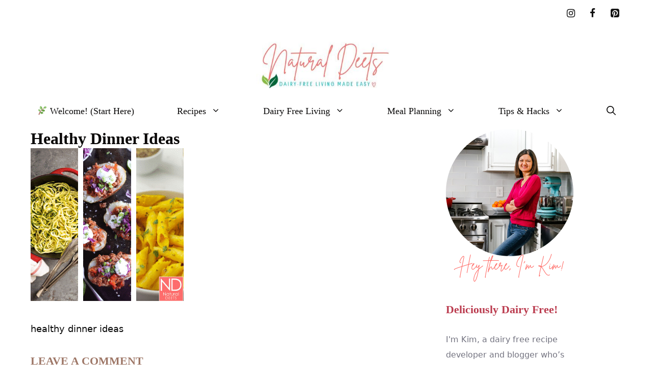

--- FILE ---
content_type: text/html; charset=UTF-8
request_url: https://www.naturaldeets.com/20-kid-friendly-healthy-dinner-ideas/copy-of-how-to-eat-healthy-on-vacation-2-2/
body_size: 22984
content:
<!DOCTYPE html>
<html lang="en-US">
<head>
	<meta charset="UTF-8">
	<link rel="profile" href="https://gmpg.org/xfn/11">
	<meta name='robots' content='index, follow, max-image-preview:large, max-snippet:-1, max-video-preview:-1' />

	<!-- This site is optimized with the Yoast SEO plugin v22.6 - https://yoast.com/wordpress/plugins/seo/ -->
	<title>healthy dinner ideas - Natural Deets</title>
	<link rel="canonical" href="https://www.naturaldeets.com/20-kid-friendly-healthy-dinner-ideas/copy-of-how-to-eat-healthy-on-vacation-2-2/" />
	<script type="application/ld+json" class="yoast-schema-graph">{"@context":"https://schema.org","@graph":[{"@type":"WebPage","@id":"https://www.naturaldeets.com/20-kid-friendly-healthy-dinner-ideas/copy-of-how-to-eat-healthy-on-vacation-2-2/","url":"https://www.naturaldeets.com/20-kid-friendly-healthy-dinner-ideas/copy-of-how-to-eat-healthy-on-vacation-2-2/","name":"healthy dinner ideas - Natural Deets","isPartOf":{"@id":"https://www.naturaldeets.com/#website"},"primaryImageOfPage":{"@id":"https://www.naturaldeets.com/20-kid-friendly-healthy-dinner-ideas/copy-of-how-to-eat-healthy-on-vacation-2-2/#primaryimage"},"image":{"@id":"https://www.naturaldeets.com/20-kid-friendly-healthy-dinner-ideas/copy-of-how-to-eat-healthy-on-vacation-2-2/#primaryimage"},"thumbnailUrl":"https://www.naturaldeets.com/wp-content/uploads/2020/01/Copy-of-How-to-Eat-Healthy-on-Vacation-2.png","datePublished":"2020-01-10T04:51:22+00:00","dateModified":"2020-01-10T04:51:42+00:00","breadcrumb":{"@id":"https://www.naturaldeets.com/20-kid-friendly-healthy-dinner-ideas/copy-of-how-to-eat-healthy-on-vacation-2-2/#breadcrumb"},"inLanguage":"en-US","potentialAction":[{"@type":"ReadAction","target":["https://www.naturaldeets.com/20-kid-friendly-healthy-dinner-ideas/copy-of-how-to-eat-healthy-on-vacation-2-2/"]}]},{"@type":"ImageObject","inLanguage":"en-US","@id":"https://www.naturaldeets.com/20-kid-friendly-healthy-dinner-ideas/copy-of-how-to-eat-healthy-on-vacation-2-2/#primaryimage","url":"https://www.naturaldeets.com/wp-content/uploads/2020/01/Copy-of-How-to-Eat-Healthy-on-Vacation-2.png","contentUrl":"https://www.naturaldeets.com/wp-content/uploads/2020/01/Copy-of-How-to-Eat-Healthy-on-Vacation-2.png","width":300,"height":300},{"@type":"BreadcrumbList","@id":"https://www.naturaldeets.com/20-kid-friendly-healthy-dinner-ideas/copy-of-how-to-eat-healthy-on-vacation-2-2/#breadcrumb","itemListElement":[{"@type":"ListItem","position":1,"name":"Home","item":"https://www.naturaldeets.com/"},{"@type":"ListItem","position":2,"name":"20 Kid Friendly Healthy Dinner Ideas &#8211; Clean Eating Recipes","item":"https://www.naturaldeets.com/20-kid-friendly-healthy-dinner-ideas/"},{"@type":"ListItem","position":3,"name":"healthy dinner ideas"}]},{"@type":"WebSite","@id":"https://www.naturaldeets.com/#website","url":"https://www.naturaldeets.com/","name":"Natural Deets","description":"Dairy Free Living Made Easy","publisher":{"@id":"https://www.naturaldeets.com/#organization"},"potentialAction":[{"@type":"SearchAction","target":{"@type":"EntryPoint","urlTemplate":"https://www.naturaldeets.com/?s={search_term_string}"},"query-input":"required name=search_term_string"}],"inLanguage":"en-US"},{"@type":"Organization","@id":"https://www.naturaldeets.com/#organization","name":"Natural Deets","url":"https://www.naturaldeets.com/","logo":{"@type":"ImageObject","inLanguage":"en-US","@id":"https://www.naturaldeets.com/#/schema/logo/image/","url":"https://www.naturaldeets.com/wp-content/uploads/2017/06/cropped-naturaldeets_logo.jpg","contentUrl":"https://www.naturaldeets.com/wp-content/uploads/2017/06/cropped-naturaldeets_logo.jpg","width":646,"height":645,"caption":"Natural Deets"},"image":{"@id":"https://www.naturaldeets.com/#/schema/logo/image/"},"sameAs":["https://www.facebook.com/naturaldeets","https://www.instagram.com/naturaldeets","http://www.pinterest.com/naturaldeets"]}]}</script>
	<!-- / Yoast SEO plugin. -->


<!-- Hubbub v.2.26.2 https://morehubbub.com/ -->
<meta property="og:locale" content="en_US" />
<meta property="og:type" content="article" />
<meta property="og:title" content="healthy dinner ideas" />
<meta property="og:description" content="healthy dinner ideas" />
<meta property="og:url" content="https://www.naturaldeets.com/20-kid-friendly-healthy-dinner-ideas/copy-of-how-to-eat-healthy-on-vacation-2-2/#main" />
<meta property="og:site_name" content="Natural Deets" />
<meta property="og:updated_time" content="2020-01-10T04:51:42+00:00" />
<meta property="article:published_time" content="2020-01-10T04:51:22+00:00" />
<meta property="article:modified_time" content="2020-01-10T04:51:42+00:00" />
<meta name="twitter:card" content="summary_large_image" />
<meta name="twitter:title" content="healthy dinner ideas" />
<meta name="twitter:description" content="healthy dinner ideas" />
<meta class="flipboard-article" content="healthy dinner ideas" />
<meta property="fb:app_id" content="Naturaldeets" />
<meta property="og:image" content="https://www.naturaldeets.com/wp-content/uploads/2020/01/Copy-of-How-to-Eat-Healthy-on-Vacation-2.png" />
<meta name="twitter:image" content="https://www.naturaldeets.com/wp-content/uploads/2020/01/Copy-of-How-to-Eat-Healthy-on-Vacation-2.png" />
<meta property="og:image:width" content="300" />
<meta property="og:image:height" content="300" />
<!-- Hubbub v.2.26.2 https://morehubbub.com/ -->
<link rel='dns-prefetch' href='//scripts.scriptwrapper.com' />
<link rel="alternate" type="application/rss+xml" title="Natural Deets &raquo; Feed" href="https://www.naturaldeets.com/feed/" />
<link rel="alternate" type="application/rss+xml" title="Natural Deets &raquo; Comments Feed" href="https://www.naturaldeets.com/comments/feed/" />
<script>
  (function(w, d, t, s, n) {
    w.FlodeskObject = n;
    var fn = function() {
      (w[n].q = w[n].q || []).push(arguments);
    };
    w[n] = w[n] || fn;
    var f = d.getElementsByTagName(t)[0];
    var e = d.createElement(t);
    var h = '?v=' + new Date().getTime();
    e.async = true;
    e.src = s + h;
    f.parentNode.insertBefore(e, f);
  })(window, document, 'script', 'https://assets.flodesk.com/universal.js', 'fd');
</script><link rel="alternate" type="application/rss+xml" title="Natural Deets &raquo; healthy dinner ideas Comments Feed" href="https://www.naturaldeets.com/20-kid-friendly-healthy-dinner-ideas/copy-of-how-to-eat-healthy-on-vacation-2-2/#main/feed/" />
<link rel="alternate" type="application/rss+xml" title="Natural Deets &raquo; Stories Feed" href="https://www.naturaldeets.com/web-stories/feed/"><script>(()=>{"use strict";const e=[400,500,600,700,800,900],t=e=>`wprm-min-${e}`,n=e=>`wprm-max-${e}`,s=new Set,o="ResizeObserver"in window,r=o?new ResizeObserver((e=>{for(const t of e)c(t.target)})):null,i=.5/(window.devicePixelRatio||1);function c(s){const o=s.getBoundingClientRect().width||0;for(let r=0;r<e.length;r++){const c=e[r],a=o<=c+i;o>c+i?s.classList.add(t(c)):s.classList.remove(t(c)),a?s.classList.add(n(c)):s.classList.remove(n(c))}}function a(e){s.has(e)||(s.add(e),r&&r.observe(e),c(e))}!function(e=document){e.querySelectorAll(".wprm-recipe").forEach(a)}();if(new MutationObserver((e=>{for(const t of e)for(const e of t.addedNodes)e instanceof Element&&(e.matches?.(".wprm-recipe")&&a(e),e.querySelectorAll?.(".wprm-recipe").forEach(a))})).observe(document.documentElement,{childList:!0,subtree:!0}),!o){let e=0;addEventListener("resize",(()=>{e&&cancelAnimationFrame(e),e=requestAnimationFrame((()=>s.forEach(c)))}),{passive:!0})}})();</script><script>
window._wpemojiSettings = {"baseUrl":"https:\/\/s.w.org\/images\/core\/emoji\/14.0.0\/72x72\/","ext":".png","svgUrl":"https:\/\/s.w.org\/images\/core\/emoji\/14.0.0\/svg\/","svgExt":".svg","source":{"concatemoji":"https:\/\/www.naturaldeets.com\/wp-includes\/js\/wp-emoji-release.min.js?ver=6.3.7"}};
/*! This file is auto-generated */
!function(i,n){var o,s,e;function c(e){try{var t={supportTests:e,timestamp:(new Date).valueOf()};sessionStorage.setItem(o,JSON.stringify(t))}catch(e){}}function p(e,t,n){e.clearRect(0,0,e.canvas.width,e.canvas.height),e.fillText(t,0,0);var t=new Uint32Array(e.getImageData(0,0,e.canvas.width,e.canvas.height).data),r=(e.clearRect(0,0,e.canvas.width,e.canvas.height),e.fillText(n,0,0),new Uint32Array(e.getImageData(0,0,e.canvas.width,e.canvas.height).data));return t.every(function(e,t){return e===r[t]})}function u(e,t,n){switch(t){case"flag":return n(e,"\ud83c\udff3\ufe0f\u200d\u26a7\ufe0f","\ud83c\udff3\ufe0f\u200b\u26a7\ufe0f")?!1:!n(e,"\ud83c\uddfa\ud83c\uddf3","\ud83c\uddfa\u200b\ud83c\uddf3")&&!n(e,"\ud83c\udff4\udb40\udc67\udb40\udc62\udb40\udc65\udb40\udc6e\udb40\udc67\udb40\udc7f","\ud83c\udff4\u200b\udb40\udc67\u200b\udb40\udc62\u200b\udb40\udc65\u200b\udb40\udc6e\u200b\udb40\udc67\u200b\udb40\udc7f");case"emoji":return!n(e,"\ud83e\udef1\ud83c\udffb\u200d\ud83e\udef2\ud83c\udfff","\ud83e\udef1\ud83c\udffb\u200b\ud83e\udef2\ud83c\udfff")}return!1}function f(e,t,n){var r="undefined"!=typeof WorkerGlobalScope&&self instanceof WorkerGlobalScope?new OffscreenCanvas(300,150):i.createElement("canvas"),a=r.getContext("2d",{willReadFrequently:!0}),o=(a.textBaseline="top",a.font="600 32px Arial",{});return e.forEach(function(e){o[e]=t(a,e,n)}),o}function t(e){var t=i.createElement("script");t.src=e,t.defer=!0,i.head.appendChild(t)}"undefined"!=typeof Promise&&(o="wpEmojiSettingsSupports",s=["flag","emoji"],n.supports={everything:!0,everythingExceptFlag:!0},e=new Promise(function(e){i.addEventListener("DOMContentLoaded",e,{once:!0})}),new Promise(function(t){var n=function(){try{var e=JSON.parse(sessionStorage.getItem(o));if("object"==typeof e&&"number"==typeof e.timestamp&&(new Date).valueOf()<e.timestamp+604800&&"object"==typeof e.supportTests)return e.supportTests}catch(e){}return null}();if(!n){if("undefined"!=typeof Worker&&"undefined"!=typeof OffscreenCanvas&&"undefined"!=typeof URL&&URL.createObjectURL&&"undefined"!=typeof Blob)try{var e="postMessage("+f.toString()+"("+[JSON.stringify(s),u.toString(),p.toString()].join(",")+"));",r=new Blob([e],{type:"text/javascript"}),a=new Worker(URL.createObjectURL(r),{name:"wpTestEmojiSupports"});return void(a.onmessage=function(e){c(n=e.data),a.terminate(),t(n)})}catch(e){}c(n=f(s,u,p))}t(n)}).then(function(e){for(var t in e)n.supports[t]=e[t],n.supports.everything=n.supports.everything&&n.supports[t],"flag"!==t&&(n.supports.everythingExceptFlag=n.supports.everythingExceptFlag&&n.supports[t]);n.supports.everythingExceptFlag=n.supports.everythingExceptFlag&&!n.supports.flag,n.DOMReady=!1,n.readyCallback=function(){n.DOMReady=!0}}).then(function(){return e}).then(function(){var e;n.supports.everything||(n.readyCallback(),(e=n.source||{}).concatemoji?t(e.concatemoji):e.wpemoji&&e.twemoji&&(t(e.twemoji),t(e.wpemoji)))}))}((window,document),window._wpemojiSettings);
</script>
<style>
img.wp-smiley,
img.emoji {
	display: inline !important;
	border: none !important;
	box-shadow: none !important;
	height: 1em !important;
	width: 1em !important;
	margin: 0 0.07em !important;
	vertical-align: -0.1em !important;
	background: none !important;
	padding: 0 !important;
}
</style>
	<link rel='stylesheet' id='wp-block-library-css' href='https://www.naturaldeets.com/wp-includes/css/dist/block-library/style.min.css?ver=6.3.7' media='all' />
<style id='classic-theme-styles-inline-css'>
/*! This file is auto-generated */
.wp-block-button__link{color:#fff;background-color:#32373c;border-radius:9999px;box-shadow:none;text-decoration:none;padding:calc(.667em + 2px) calc(1.333em + 2px);font-size:1.125em}.wp-block-file__button{background:#32373c;color:#fff;text-decoration:none}
</style>
<style id='global-styles-inline-css'>
body{--wp--preset--color--black: #000000;--wp--preset--color--cyan-bluish-gray: #abb8c3;--wp--preset--color--white: #ffffff;--wp--preset--color--pale-pink: #f78da7;--wp--preset--color--vivid-red: #cf2e2e;--wp--preset--color--luminous-vivid-orange: #ff6900;--wp--preset--color--luminous-vivid-amber: #fcb900;--wp--preset--color--light-green-cyan: #7bdcb5;--wp--preset--color--vivid-green-cyan: #00d084;--wp--preset--color--pale-cyan-blue: #8ed1fc;--wp--preset--color--vivid-cyan-blue: #0693e3;--wp--preset--color--vivid-purple: #9b51e0;--wp--preset--gradient--vivid-cyan-blue-to-vivid-purple: linear-gradient(135deg,rgba(6,147,227,1) 0%,rgb(155,81,224) 100%);--wp--preset--gradient--light-green-cyan-to-vivid-green-cyan: linear-gradient(135deg,rgb(122,220,180) 0%,rgb(0,208,130) 100%);--wp--preset--gradient--luminous-vivid-amber-to-luminous-vivid-orange: linear-gradient(135deg,rgba(252,185,0,1) 0%,rgba(255,105,0,1) 100%);--wp--preset--gradient--luminous-vivid-orange-to-vivid-red: linear-gradient(135deg,rgba(255,105,0,1) 0%,rgb(207,46,46) 100%);--wp--preset--gradient--very-light-gray-to-cyan-bluish-gray: linear-gradient(135deg,rgb(238,238,238) 0%,rgb(169,184,195) 100%);--wp--preset--gradient--cool-to-warm-spectrum: linear-gradient(135deg,rgb(74,234,220) 0%,rgb(151,120,209) 20%,rgb(207,42,186) 40%,rgb(238,44,130) 60%,rgb(251,105,98) 80%,rgb(254,248,76) 100%);--wp--preset--gradient--blush-light-purple: linear-gradient(135deg,rgb(255,206,236) 0%,rgb(152,150,240) 100%);--wp--preset--gradient--blush-bordeaux: linear-gradient(135deg,rgb(254,205,165) 0%,rgb(254,45,45) 50%,rgb(107,0,62) 100%);--wp--preset--gradient--luminous-dusk: linear-gradient(135deg,rgb(255,203,112) 0%,rgb(199,81,192) 50%,rgb(65,88,208) 100%);--wp--preset--gradient--pale-ocean: linear-gradient(135deg,rgb(255,245,203) 0%,rgb(182,227,212) 50%,rgb(51,167,181) 100%);--wp--preset--gradient--electric-grass: linear-gradient(135deg,rgb(202,248,128) 0%,rgb(113,206,126) 100%);--wp--preset--gradient--midnight: linear-gradient(135deg,rgb(2,3,129) 0%,rgb(40,116,252) 100%);--wp--preset--font-size--small: 13px;--wp--preset--font-size--medium: 20px;--wp--preset--font-size--large: 36px;--wp--preset--font-size--x-large: 42px;--wp--preset--spacing--20: 0.44rem;--wp--preset--spacing--30: 0.67rem;--wp--preset--spacing--40: 1rem;--wp--preset--spacing--50: 1.5rem;--wp--preset--spacing--60: 2.25rem;--wp--preset--spacing--70: 3.38rem;--wp--preset--spacing--80: 5.06rem;--wp--preset--shadow--natural: 6px 6px 9px rgba(0, 0, 0, 0.2);--wp--preset--shadow--deep: 12px 12px 50px rgba(0, 0, 0, 0.4);--wp--preset--shadow--sharp: 6px 6px 0px rgba(0, 0, 0, 0.2);--wp--preset--shadow--outlined: 6px 6px 0px -3px rgba(255, 255, 255, 1), 6px 6px rgba(0, 0, 0, 1);--wp--preset--shadow--crisp: 6px 6px 0px rgba(0, 0, 0, 1);}:where(.is-layout-flex){gap: 0.5em;}:where(.is-layout-grid){gap: 0.5em;}body .is-layout-flow > .alignleft{float: left;margin-inline-start: 0;margin-inline-end: 2em;}body .is-layout-flow > .alignright{float: right;margin-inline-start: 2em;margin-inline-end: 0;}body .is-layout-flow > .aligncenter{margin-left: auto !important;margin-right: auto !important;}body .is-layout-constrained > .alignleft{float: left;margin-inline-start: 0;margin-inline-end: 2em;}body .is-layout-constrained > .alignright{float: right;margin-inline-start: 2em;margin-inline-end: 0;}body .is-layout-constrained > .aligncenter{margin-left: auto !important;margin-right: auto !important;}body .is-layout-constrained > :where(:not(.alignleft):not(.alignright):not(.alignfull)){max-width: var(--wp--style--global--content-size);margin-left: auto !important;margin-right: auto !important;}body .is-layout-constrained > .alignwide{max-width: var(--wp--style--global--wide-size);}body .is-layout-flex{display: flex;}body .is-layout-flex{flex-wrap: wrap;align-items: center;}body .is-layout-flex > *{margin: 0;}body .is-layout-grid{display: grid;}body .is-layout-grid > *{margin: 0;}:where(.wp-block-columns.is-layout-flex){gap: 2em;}:where(.wp-block-columns.is-layout-grid){gap: 2em;}:where(.wp-block-post-template.is-layout-flex){gap: 1.25em;}:where(.wp-block-post-template.is-layout-grid){gap: 1.25em;}.has-black-color{color: var(--wp--preset--color--black) !important;}.has-cyan-bluish-gray-color{color: var(--wp--preset--color--cyan-bluish-gray) !important;}.has-white-color{color: var(--wp--preset--color--white) !important;}.has-pale-pink-color{color: var(--wp--preset--color--pale-pink) !important;}.has-vivid-red-color{color: var(--wp--preset--color--vivid-red) !important;}.has-luminous-vivid-orange-color{color: var(--wp--preset--color--luminous-vivid-orange) !important;}.has-luminous-vivid-amber-color{color: var(--wp--preset--color--luminous-vivid-amber) !important;}.has-light-green-cyan-color{color: var(--wp--preset--color--light-green-cyan) !important;}.has-vivid-green-cyan-color{color: var(--wp--preset--color--vivid-green-cyan) !important;}.has-pale-cyan-blue-color{color: var(--wp--preset--color--pale-cyan-blue) !important;}.has-vivid-cyan-blue-color{color: var(--wp--preset--color--vivid-cyan-blue) !important;}.has-vivid-purple-color{color: var(--wp--preset--color--vivid-purple) !important;}.has-black-background-color{background-color: var(--wp--preset--color--black) !important;}.has-cyan-bluish-gray-background-color{background-color: var(--wp--preset--color--cyan-bluish-gray) !important;}.has-white-background-color{background-color: var(--wp--preset--color--white) !important;}.has-pale-pink-background-color{background-color: var(--wp--preset--color--pale-pink) !important;}.has-vivid-red-background-color{background-color: var(--wp--preset--color--vivid-red) !important;}.has-luminous-vivid-orange-background-color{background-color: var(--wp--preset--color--luminous-vivid-orange) !important;}.has-luminous-vivid-amber-background-color{background-color: var(--wp--preset--color--luminous-vivid-amber) !important;}.has-light-green-cyan-background-color{background-color: var(--wp--preset--color--light-green-cyan) !important;}.has-vivid-green-cyan-background-color{background-color: var(--wp--preset--color--vivid-green-cyan) !important;}.has-pale-cyan-blue-background-color{background-color: var(--wp--preset--color--pale-cyan-blue) !important;}.has-vivid-cyan-blue-background-color{background-color: var(--wp--preset--color--vivid-cyan-blue) !important;}.has-vivid-purple-background-color{background-color: var(--wp--preset--color--vivid-purple) !important;}.has-black-border-color{border-color: var(--wp--preset--color--black) !important;}.has-cyan-bluish-gray-border-color{border-color: var(--wp--preset--color--cyan-bluish-gray) !important;}.has-white-border-color{border-color: var(--wp--preset--color--white) !important;}.has-pale-pink-border-color{border-color: var(--wp--preset--color--pale-pink) !important;}.has-vivid-red-border-color{border-color: var(--wp--preset--color--vivid-red) !important;}.has-luminous-vivid-orange-border-color{border-color: var(--wp--preset--color--luminous-vivid-orange) !important;}.has-luminous-vivid-amber-border-color{border-color: var(--wp--preset--color--luminous-vivid-amber) !important;}.has-light-green-cyan-border-color{border-color: var(--wp--preset--color--light-green-cyan) !important;}.has-vivid-green-cyan-border-color{border-color: var(--wp--preset--color--vivid-green-cyan) !important;}.has-pale-cyan-blue-border-color{border-color: var(--wp--preset--color--pale-cyan-blue) !important;}.has-vivid-cyan-blue-border-color{border-color: var(--wp--preset--color--vivid-cyan-blue) !important;}.has-vivid-purple-border-color{border-color: var(--wp--preset--color--vivid-purple) !important;}.has-vivid-cyan-blue-to-vivid-purple-gradient-background{background: var(--wp--preset--gradient--vivid-cyan-blue-to-vivid-purple) !important;}.has-light-green-cyan-to-vivid-green-cyan-gradient-background{background: var(--wp--preset--gradient--light-green-cyan-to-vivid-green-cyan) !important;}.has-luminous-vivid-amber-to-luminous-vivid-orange-gradient-background{background: var(--wp--preset--gradient--luminous-vivid-amber-to-luminous-vivid-orange) !important;}.has-luminous-vivid-orange-to-vivid-red-gradient-background{background: var(--wp--preset--gradient--luminous-vivid-orange-to-vivid-red) !important;}.has-very-light-gray-to-cyan-bluish-gray-gradient-background{background: var(--wp--preset--gradient--very-light-gray-to-cyan-bluish-gray) !important;}.has-cool-to-warm-spectrum-gradient-background{background: var(--wp--preset--gradient--cool-to-warm-spectrum) !important;}.has-blush-light-purple-gradient-background{background: var(--wp--preset--gradient--blush-light-purple) !important;}.has-blush-bordeaux-gradient-background{background: var(--wp--preset--gradient--blush-bordeaux) !important;}.has-luminous-dusk-gradient-background{background: var(--wp--preset--gradient--luminous-dusk) !important;}.has-pale-ocean-gradient-background{background: var(--wp--preset--gradient--pale-ocean) !important;}.has-electric-grass-gradient-background{background: var(--wp--preset--gradient--electric-grass) !important;}.has-midnight-gradient-background{background: var(--wp--preset--gradient--midnight) !important;}.has-small-font-size{font-size: var(--wp--preset--font-size--small) !important;}.has-medium-font-size{font-size: var(--wp--preset--font-size--medium) !important;}.has-large-font-size{font-size: var(--wp--preset--font-size--large) !important;}.has-x-large-font-size{font-size: var(--wp--preset--font-size--x-large) !important;}
.wp-block-navigation a:where(:not(.wp-element-button)){color: inherit;}
:where(.wp-block-post-template.is-layout-flex){gap: 1.25em;}:where(.wp-block-post-template.is-layout-grid){gap: 1.25em;}
:where(.wp-block-columns.is-layout-flex){gap: 2em;}:where(.wp-block-columns.is-layout-grid){gap: 2em;}
.wp-block-pullquote{font-size: 1.5em;line-height: 1.6;}
</style>
<link rel='stylesheet' id='wprm-template-css' href='https://www.naturaldeets.com/wp-content/plugins/wp-recipe-maker/templates/recipe/legacy/simple/simple.min.css?ver=10.1.1' media='all' />
<link rel='stylesheet' id='generate-comments-css' href='https://www.naturaldeets.com/wp-content/themes/generatepress/assets/css/components/comments.min.css?ver=3.0.4' media='all' />
<link rel='stylesheet' id='generate-widget-areas-css' href='https://www.naturaldeets.com/wp-content/themes/generatepress/assets/css/components/widget-areas.min.css?ver=3.0.4' media='all' />
<link rel='stylesheet' id='generate-style-css' href='https://www.naturaldeets.com/wp-content/themes/generatepress/assets/css/main.min.css?ver=3.0.4' media='all' />
<style id='generate-style-inline-css'>
.no-featured-image-padding .featured-image {margin-left:-20px;margin-right:-58px;}.post-image-above-header .no-featured-image-padding .inside-article .featured-image {margin-top:-0px;}@media (max-width:768px){.no-featured-image-padding .featured-image {margin-left:-20px;margin-right:-20px;}.post-image-above-header .no-featured-image-padding .inside-article .featured-image {margin-top:-10px;}}
.is-right-sidebar{width:20%;}.is-left-sidebar{width:25%;}.site-content .content-area{width:80%;}@media (max-width: 690px){.main-navigation .menu-toggle,.sidebar-nav-mobile:not(#sticky-placeholder){display:block;}.main-navigation ul,.gen-sidebar-nav,.main-navigation:not(.slideout-navigation):not(.toggled) .main-nav > ul,.has-inline-mobile-toggle #site-navigation .inside-navigation > *:not(.navigation-search):not(.main-nav){display:none;}.nav-align-right .inside-navigation,.nav-align-center .inside-navigation{justify-content:space-between;}}
.dynamic-author-image-rounded{border-radius:100%;}.dynamic-featured-image, .dynamic-author-image{vertical-align:middle;}.one-container.blog .dynamic-content-template:not(:last-child), .one-container.archive .dynamic-content-template:not(:last-child){padding-bottom:0px;}.dynamic-entry-excerpt > p:last-child{margin-bottom:0px;}
</style>
<link rel='stylesheet' id='dpsp-frontend-style-pro-css' href='https://www.naturaldeets.com/wp-content/plugins/social-pug/assets/dist/style-frontend-pro.css?ver=2.26.2' media='all' />
<style id='dpsp-frontend-style-pro-inline-css'>

				@media screen and ( max-width : 720px ) {
					.dpsp-content-wrapper.dpsp-hide-on-mobile,
					.dpsp-share-text.dpsp-hide-on-mobile {
						display: none;
					}
					.dpsp-has-spacing .dpsp-networks-btns-wrapper li {
						margin:0 2% 10px 0;
					}
					.dpsp-network-btn.dpsp-has-label:not(.dpsp-has-count) {
						max-height: 40px;
						padding: 0;
						justify-content: center;
					}
					.dpsp-content-wrapper.dpsp-size-small .dpsp-network-btn.dpsp-has-label:not(.dpsp-has-count){
						max-height: 32px;
					}
					.dpsp-content-wrapper.dpsp-size-large .dpsp-network-btn.dpsp-has-label:not(.dpsp-has-count){
						max-height: 46px;
					}
				}
			
			@media screen and ( max-width : 720px ) {
				aside#dpsp-floating-sidebar.dpsp-hide-on-mobile.opened {
					display: none;
				}
			}
			
			@media screen and ( max-width : 720px ) {
				aside#dpsp-floating-sidebar.dpsp-hide-on-mobile.opened {
					display: none;
				}
			}
			
</style>
<link rel='stylesheet' id='generatepress-dynamic-css' href='https://www.naturaldeets.com/wp-content/uploads/generatepress/style.min.css?ver=1759264976' media='all' />
<style id='generateblocks-inline-css'>
.gb-button-wrapper{display:flex;flex-wrap:wrap;align-items:flex-start;justify-content:flex-start;clear:both;}.gb-button-wrapper-9ca01eec{margin-top:12px;}.gb-button{text-decoration:none;}.gb-icon svg{fill:currentColor;}.gb-button-wrapper a.gb-button-7d0bc095, .gb-button-wrapper a.gb-button-7d0bc095:visited{padding:0;color:#000000;display:inline-flex;align-items:center;justify-content:center;text-align:center;}.gb-button-wrapper a.gb-button-7d0bc095:hover, .gb-button-wrapper a.gb-button-7d0bc095:active, .gb-button-wrapper a.gb-button-7d0bc095:focus{background-color:#222222;color:#ffffff;}.gb-button-wrapper a.gb-button-7d0bc095 .gb-icon{font-size:1.5em;line-height:0;padding-right:0.5em;align-items:center;display:inline-flex;}.gb-button-wrapper a.gb-button-7d0bc095 .gb-icon svg{height:1em;width:1em;}.gb-button-wrapper a.gb-button-13094c2b, .gb-button-wrapper a.gb-button-13094c2b:visited{padding:0;color:#000000;display:inline-flex;align-items:center;justify-content:center;text-align:center;}.gb-button-wrapper a.gb-button-13094c2b:hover, .gb-button-wrapper a.gb-button-13094c2b:active, .gb-button-wrapper a.gb-button-13094c2b:focus{background-color:#222222;color:#ffffff;}.gb-button-wrapper a.gb-button-13094c2b .gb-icon{font-size:1.5em;line-height:0;padding-right:0.5em;align-items:center;display:inline-flex;}.gb-button-wrapper a.gb-button-13094c2b .gb-icon svg{height:1em;width:1em;}.gb-button-wrapper a.gb-button-dff58d79, .gb-button-wrapper a.gb-button-dff58d79:visited{padding:0;color:#000000;display:inline-flex;align-items:center;justify-content:center;text-align:center;}.gb-button-wrapper a.gb-button-dff58d79:hover, .gb-button-wrapper a.gb-button-dff58d79:active, .gb-button-wrapper a.gb-button-dff58d79:focus{background-color:#222222;color:#ffffff;}.gb-button-wrapper a.gb-button-dff58d79 .gb-icon{font-size:1.5em;line-height:0;padding-right:0.5em;align-items:center;display:inline-flex;}.gb-button-wrapper a.gb-button-dff58d79 .gb-icon svg{height:1em;width:1em;}.gb-button-wrapper a.gb-button-9c26c6be, .gb-button-wrapper a.gb-button-9c26c6be:visited{padding:0;color:#000000;display:inline-flex;align-items:center;justify-content:center;text-align:center;}.gb-button-wrapper a.gb-button-9c26c6be:hover, .gb-button-wrapper a.gb-button-9c26c6be:active, .gb-button-wrapper a.gb-button-9c26c6be:focus{background-color:#222222;color:#ffffff;}.gb-button-wrapper a.gb-button-9c26c6be .gb-icon{font-size:1.5em;line-height:0;padding-right:0.5em;align-items:center;display:inline-flex;}.gb-button-wrapper a.gb-button-9c26c6be .gb-icon svg{height:1em;width:1em;}.gb-button-wrapper a.gb-button-770d5c67, .gb-button-wrapper a.gb-button-770d5c67:visited{padding:0;color:#000000;display:inline-flex;align-items:center;justify-content:center;text-align:center;}.gb-button-wrapper a.gb-button-770d5c67:hover, .gb-button-wrapper a.gb-button-770d5c67:active, .gb-button-wrapper a.gb-button-770d5c67:focus{background-color:#222222;color:#ffffff;}.gb-button-wrapper a.gb-button-770d5c67 .gb-icon{font-size:1.5em;line-height:0;padding-right:0.5em;align-items:center;display:inline-flex;}.gb-button-wrapper a.gb-button-770d5c67 .gb-icon svg{height:1em;width:1em;}.gb-container .wp-block-image img{vertical-align:middle;}.gb-container .gb-shape{position:absolute;overflow:hidden;pointer-events:none;line-height:0;}.gb-container .gb-shape svg{fill:currentColor;}.gb-container-aff84785 > .gb-inside-container{padding:0 40px;max-width:1200px;margin-left:auto;margin-right:auto;}.gb-grid-wrapper > .gb-grid-column-aff84785 > .gb-container{display:flex;flex-direction:column;height:100%;}@media (max-width: 767px) {.gb-grid-wrapper > .gb-grid-column-aff84785{width:100%;}}
</style>
<link rel='stylesheet' id='generate-blog-columns-css' href='https://www.naturaldeets.com/wp-content/plugins/gp-premium/blog/functions/css/columns.min.css?ver=2.0.3' media='all' />
<link rel='stylesheet' id='generate-offside-css' href='https://www.naturaldeets.com/wp-content/plugins/gp-premium/menu-plus/functions/css/offside.min.css?ver=2.0.3' media='all' />
<style id='generate-offside-inline-css'>
.slideout-navigation.main-navigation{background-color:#c3d1db;}.slideout-navigation.main-navigation .main-nav ul li a{color:#0a0808;font-weight:normal;text-transform:none;font-size:16px;}.slideout-navigation.main-navigation ul ul{background-color:#ffffff;}.slideout-navigation.main-navigation .main-nav ul ul li a{color:#0a0a0a;font-size:15px;}@media (max-width:768px){.slideout-navigation.main-navigation .main-nav ul li a{font-size:16px;}.slideout-navigation.main-navigation .main-nav ul ul li a{font-size:15px;}}.slideout-navigation.main-navigation .main-nav ul li:hover > a,.slideout-navigation.main-navigation .main-nav ul li:focus > a,.slideout-navigation.main-navigation .main-nav ul li.sfHover > a{color:#878996;background-color:#c3d1db;}.slideout-navigation.main-navigation .main-nav ul li[class*="current-menu-"] > a, .slideout-navigation.main-navigation .main-nav ul li[class*="current-menu-"] > a:hover,.slideout-navigation.main-navigation .main-nav ul li[class*="current-menu-"].sfHover > a{color:#72727f;background-color:#c3d1db;}.slideout-navigation, .slideout-navigation a{color:#0a0808;}.slideout-navigation button.slideout-exit{color:#0a0808;padding-left:42px;padding-right:42px;}.slide-opened nav.toggled .menu-toggle:before{display:none;}@media (max-width: 690px){.menu-bar-item.slideout-toggle{display:none;}}
</style>
<script async="async" fetchpriority="high" data-noptimize="1" data-cfasync="false" src='https://scripts.scriptwrapper.com/tags/a207be41-5f5d-42c1-9cd3-e5c9b059aba4.js' id='mv-script-wrapper-js'></script>
<link rel="https://api.w.org/" href="https://www.naturaldeets.com/wp-json/" /><link rel="alternate" type="application/json" href="https://www.naturaldeets.com/wp-json/wp/v2/media/6638" /><link rel="EditURI" type="application/rsd+xml" title="RSD" href="https://www.naturaldeets.com/xmlrpc.php?rsd" />
<meta name="generator" content="WordPress 6.3.7" />
<link rel='shortlink' href='https://www.naturaldeets.com/?p=6638' />
<link rel="alternate" type="application/json+oembed" href="https://www.naturaldeets.com/wp-json/oembed/1.0/embed?url=https%3A%2F%2Fwww.naturaldeets.com%2F20-kid-friendly-healthy-dinner-ideas%2Fcopy-of-how-to-eat-healthy-on-vacation-2-2%2F%23main" />
<link rel="alternate" type="text/xml+oembed" href="https://www.naturaldeets.com/wp-json/oembed/1.0/embed?url=https%3A%2F%2Fwww.naturaldeets.com%2F20-kid-friendly-healthy-dinner-ideas%2Fcopy-of-how-to-eat-healthy-on-vacation-2-2%2F%23main&#038;format=xml" />
<!-- Global site tag (gtag.js) - Google Analytics -->
<script async src="https://www.googletagmanager.com/gtag/js?id=UA-101626996-1"></script>
<script>
  window.dataLayer = window.dataLayer || [];
  function gtag(){dataLayer.push(arguments);}
  gtag('js', new Date());

  gtag('config', 'UA-101626996-1');
</script>


<meta name="p:domain_verify" content="a61e42319fe04d9d854db6db0ded3f45"/>

<!-- Pinterest Tag -->
<script>
!function(e){if(!window.pintrk){window.pintrk = function () {
window.pintrk.queue.push(Array.prototype.slice.call(arguments))};var
  n=window.pintrk;n.queue=[],n.version="3.0";var
  t=document.createElement("script");t.async=!0,t.src=e;var
  r=document.getElementsByTagName("script")[0];
  r.parentNode.insertBefore(t,r)}}("https://s.pinimg.com/ct/core.js");
pintrk('load', '2613360833774', {em: '<user_email_address>'});
pintrk('page');
</script>
<noscript>
<img height="1" width="1" style="display:none;" alt=""
  src="https://ct.pinterest.com/v3/?tid=2613360833774&pd[em]=<hashed_email_address>&noscript=1" />
</noscript>
<!-- end Pinterest Tag -->

<!-- Facebook Pixel Code -->
<script>
  !function(f,b,e,v,n,t,s)
  {if(f.fbq)return;n=f.fbq=function(){n.callMethod?
  n.callMethod.apply(n,arguments):n.queue.push(arguments)};
  if(!f._fbq)f._fbq=n;n.push=n;n.loaded=!0;n.version='2.0';
  n.queue=[];t=b.createElement(e);t.async=!0;
  t.src=v;s=b.getElementsByTagName(e)[0];
  s.parentNode.insertBefore(t,s)}(window, document,'script',
  'https://connect.facebook.net/en_US/fbevents.js');
  fbq('init', '480252362854767');
  fbq('track', 'PageView');
</script>
<noscript><img height="1" width="1" style="display:none"
  src="https://www.facebook.com/tr?id=480252362854767&ev=PageView&noscript=1"
/></noscript>
<!-- End Facebook Pixel Code -->

<!DOCTYPE html>
<html>
 <head>
<meta name="publc-verification" content="d955b3980bc3583d504104bd30fcea79ce60ced222d3e666961429e0a424f05a">
</head>
<body>
</body>
</html>


<script>
  (function(w, d, t, h, s, n) {
    w.FlodeskObject = n;
    var fn = function() {
      (w[n].q = w[n].q || []).push(arguments);
    };
    w[n] = w[n] || fn;
    var f = d.getElementsByTagName(t)[0];
    var v = '?v=' + Math.floor(new Date().getTime() / (120 * 1000)) * 60;
    var sm = d.createElement(t);
    sm.async = true;
    sm.type = 'module';
    sm.src = h + s + '.mjs' + v;
    f.parentNode.insertBefore(sm, f);
    var sn = d.createElement(t);
    sn.async = true;
    sn.noModule = true;
    sn.src = h + s + '.js' + v;
    f.parentNode.insertBefore(sn, f);
  })(window, document, 'script', 'https://assets.flodesk.com', '/universal', 'fd');
</script>
<script>
  window.fd('form', {
    formId: '5eef95c9b9c153002b5ae422'
  });
</script>		<style>
			:root {
				--mv-create-radius: 0;
			}
		</style>
				<style>
				.mv-create-card {
					--mv-create-base: #ff6f66 !important;
--mv-create-secondary-base: #7bd4cc !important;
--mv-create-alt-hover: #d67a75 !important;
--mv-create-secondary-base-trans: rgba(123, 212, 204, 0.8) !important;
--mv-star-fill: #bdeae6 !important;
--mv-star-fill-hover: #7bd4cc !important;				}
			</style>
		<style type="text/css"> html body .wprm-recipe-container .wprm-recipe { font-size: 18px; } html body .wprm-recipe-container .wprm-recipe { font-family: Open Sans; } html body .wprm-recipe-container .wprm-recipe p { font-family: Open Sans; } html body .wprm-recipe-container .wprm-recipe li { font-family: Open Sans; } html body .wprm-recipe-container .wprm-recipe .wprm-recipe-name { font-family: Playfair Display; } html body .wprm-recipe-container .wprm-recipe .wprm-recipe-header { font-family: Playfair Display; } html body .wprm-recipe-container { color: #333333; } html body .wprm-recipe-container a.wprm-recipe-print { color: #333333; } html body .wprm-recipe-container a.wprm-recipe-print:hover { color: #333333; } html body .wprm-recipe-container .wprm-recipe { background-color: #ffffff; } html body .wprm-recipe-container .wprm-recipe { border-color: #aaaaaa; } html body .wprm-recipe-container .wprm-recipe-tastefully-simple .wprm-recipe-time-container { border-color: #aaaaaa; } html body .wprm-recipe-container .wprm-recipe .wprm-color-border { border-color: #aaaaaa; } html body .wprm-recipe-container a { color: #000000; } html body .wprm-recipe-container .wprm-recipe-tastefully-simple .wprm-recipe-name { color: #ff6f66; } html body .wprm-recipe-container .wprm-recipe-tastefully-simple .wprm-recipe-header { color: #ff6f66; } html body .wprm-recipe-container h1 { color: #ff6f66; } html body .wprm-recipe-container h2 { color: #ff6f66; } html body .wprm-recipe-container h3 { color: #ff6f66; } html body .wprm-recipe-container h4 { color: #ff6f66; } html body .wprm-recipe-container h5 { color: #ff6f66; } html body .wprm-recipe-container h6 { color: #ff6f66; } html body .wprm-recipe-container svg path { fill: #343434; } html body .wprm-recipe-container svg rect { fill: #343434; } html body .wprm-recipe-container svg polygon { stroke: #343434; } html body .wprm-recipe-container .wprm-rating-star-full svg polygon { fill: #343434; } html body .wprm-recipe-container .wprm-recipe .wprm-color-accent { background-color: #2c3e50; } html body .wprm-recipe-container .wprm-recipe .wprm-color-accent { color: #ffffff; } html body .wprm-recipe-container .wprm-recipe .wprm-color-accent a.wprm-recipe-print { color: #ffffff; } html body .wprm-recipe-container .wprm-recipe .wprm-color-accent a.wprm-recipe-print:hover { color: #ffffff; } html body .wprm-recipe-container .wprm-recipe-colorful .wprm-recipe-header { background-color: #2c3e50; } html body .wprm-recipe-container .wprm-recipe-colorful .wprm-recipe-header { color: #ffffff; } html body .wprm-recipe-container .wprm-recipe-colorful .wprm-recipe-meta > div { background-color: #3498db; } html body .wprm-recipe-container .wprm-recipe-colorful .wprm-recipe-meta > div { color: #ffffff; } html body .wprm-recipe-container .wprm-recipe-colorful .wprm-recipe-meta > div a.wprm-recipe-print { color: #ffffff; } html body .wprm-recipe-container .wprm-recipe-colorful .wprm-recipe-meta > div a.wprm-recipe-print:hover { color: #ffffff; } .wprm-rating-star svg polygon { stroke: #343434; } .wprm-rating-star.wprm-rating-star-full svg polygon { fill: #343434; } html body .wprm-recipe-container .wprm-recipe-instruction-image { text-align: left; } html body .wprm-recipe-container li.wprm-recipe-ingredient { list-style-type: disc; } html body .wprm-recipe-container li.wprm-recipe-instruction { list-style-type: decimal; } .tippy-box[data-theme~="wprm"] { background-color: #333333; color: #FFFFFF; } .tippy-box[data-theme~="wprm"][data-placement^="top"] > .tippy-arrow::before { border-top-color: #333333; } .tippy-box[data-theme~="wprm"][data-placement^="bottom"] > .tippy-arrow::before { border-bottom-color: #333333; } .tippy-box[data-theme~="wprm"][data-placement^="left"] > .tippy-arrow::before { border-left-color: #333333; } .tippy-box[data-theme~="wprm"][data-placement^="right"] > .tippy-arrow::before { border-right-color: #333333; } .tippy-box[data-theme~="wprm"] a { color: #FFFFFF; } .wprm-comment-rating svg { width: 18px !important; height: 18px !important; } img.wprm-comment-rating { width: 90px !important; height: 18px !important; } body { --comment-rating-star-color: #343434; } body { --wprm-popup-font-size: 16px; } body { --wprm-popup-background: #ffffff; } body { --wprm-popup-title: #000000; } body { --wprm-popup-content: #444444; } body { --wprm-popup-button-background: #444444; } body { --wprm-popup-button-text: #ffffff; }</style><style type="text/css">.wprm-glossary-term {color: #5A822B;text-decoration: underline;cursor: help;}</style><style>
	
	/* GeneratePress Site CSS */ /* top bar menu spacing */

.top-bar .widget_nav_menu li {
	margin: 5px 15px;
}

/* no top bar on mobile devices */

@media (max-width: 768px) {
  .top-bar {
    display: none;
  }
}

/* category menu hover lines */

.main-navigation .menu > .menu-item > a::after {
    content: "";
    position: absolute;
    right: 50;
    left: 50%;
    color: #186F85;  
    top: 8px; 
    -webkit-transform: translateX(-50%);
    transform: translateX(-50%);
    display: block;
    width: 0;
    height: 2px; 
    background-color: currentColor;
    transition: 0.3s width ease;
}

.main-navigation .menu > .menu-item > a:hover::after,
.main-navigation .menu > .menu-item > a:focus::after,
.main-navigation .menu > .current-menu-item > a::after{
    width: 40px; 
    color: #186F85;  
}

/* post meta size */

.post-meta {
	font-size: 14px;
}

.entry-meta {
	font-size: 14px;
}

/* wpsp meta spacing */

.wp-show-posts-entry-meta {
	margin-top: 5px;
}

/* wpsp space between post on mobile */

.wp-show-posts-image {
	margin-top: 20px;
}

/* center footer widgets */

.inside-footer-widgets {
    text-align: center;
}


/* lightweight social icons */

.lsi-social-icons li a, .lsi-social-icons li a:hover {
padding: 0px !important;
margin: 10px 6px 0px 6px !important;
}
 /* End GeneratePress Site CSS */

/* DM CSS */

.liCfdH {
    background-color: none !important;
    font-size: 12px !important;
}

.wp-block-latest-posts.is-grid {
    text-align: center;
}

.wprm-recipe-rating.wprm-recipe-rating-inline .wprm-recipe-rating-details {
  text-align: center !important;
}

a {
  font-weight: 600;
}

.top-bar a {
  font-weight: 400;
}

.recipe-key-shortcode.recipe-key-wrap-style4 {
  text-align: left !important;
  margin-top: 8px;
}

h1.entry-title {
  padding: 0px 0 0px 0 !important;
}

.ej_wpseo_breadcrumb a {
  font-weight: normal;
}
.ej_wpseo_breadcrumb {
  margin-bottom: 20px !important;
  font-size: 12px;
  border-bottom: none !important;
}

.hr {
  margin-bottom: 20px !important;
  margin-top: 20px !important;
}

/* Mediavine sidebar adjustment */
/* https://docs.generatepress.com/article/sidebar-widths/ */
@media (min-width: 769px) {
  #right-sidebar {
    min-width: 320px;
  }

  .inside-right-sidebar {
    padding-right: 20px;
  }

  body:not(.no-sidebar) #primary {
    width: calc(100% - 300px);
  }
}

/* End Mediavine Adjustment */
/* Remove Border on wprm circle */
picture.attachment-200x200.size-200x200 {
  border: none !important;
}

/* FacetWP custom CSS by EJ */
@media screen and (max-width: 1024px) {
  .fwpl-layout.el-hkhimk {
    grid-template-columns: 1fr 1fr 1fr;
  }
}

@media screen and (max-width: 768px) {
  .fwpl-layout.el-hkhimk {
    grid-template-columns: 1fr 1fr;
  }
}

@media screen and (max-width: 348px) {
  .fwpl-layout.el-hkhimk {
    grid-template-columns: 1fr;
  }
}

/* END FacetWP custom CSS by EJ */
/* Individual post styling */
h1.entry-title {
  padding: 30px 0 12px 0;
  line-height: 1.2em;
}
/* Set mobile padding on article */
@media (min-width: 768px) {
  nav#site-navigation {
    padding-bottom: 0px;
  }
}
/* Center recipe key icons */
.recipe-key-shortcode.recipe-key-wrap-style4 {
  text-align: center;
}
/* Padding around the whole site */
@media (max-width: 768px) {
  .separate-containers .inside-article,
  .separate-containers .comments-area,
  .separate-containers .page-header,
  .separate-containers .paging-navigation,
  .one-container .site-content,
  .inside-page-header,
  .wp-block-group__inner-container {
    padding: 20px 20px 80px 20px !important;
  }
}
/* Smaller breadcrumbs font size */
.ej_wpseo_breadcrumb {
  border-bottom: 1px solid grey;
  margin-bottom: 12px;
  display: inline-flex;
}
/* Recipe Key fit in sidebar */
ul.recipe-key-wrap-style4.rkSidebarStyle4 {
  columns: 2 !important;
}
@media (min-width: 768px) and (max-width: 1024px) { 
ul.recipe-key-wrap-style4.rkSidebarStyle4 {
  columns: 1 !important;
}
}
/* less margin on entry content social shares */
.entry-content:not(:first-child),
.entry-summary:not(:first-child),
.page-content:not(:first-child) {
  margin-top: 0;
}
/* archive h2 smaller */
h2.entry-title {
  font-size: 18px;
  /*     white-space: nowrap;
    overflow: hidden;
    text-overflow: ellipsis;
    max-width: 200px; */
}
/* WPRM top of post styling */
/* Eric J */
.wprm-recipe-rating .wprm-rating-star.wprm-rating-star-full svg * {
  fill: #f5a623 !important;
  stroke: #f5a623 !important;
}
/* Homepage posts block ul no margin on left */
.post-28111 ul{
	margin-left:0;
}
.page-hero h1, .ej-heading-browse-recipes{
	border-width: 0 0 2px;
  border-style: solid;
	display:inline-flex;
}
.ej-breadcrumbs-taxonomy-description{
	font-size:small;
}
.ej-taxonomy-container{
min-width:100%;
}
</style>
		<!-- HappyForms global container -->
		<script type="text/javascript">HappyForms = {};</script>
		<!-- End of HappyForms global container -->
		<meta name="viewport" content="width=device-width, initial-scale=1"><meta name="hubbub-info" description="Hubbub Pro 2.26.2"><link rel="icon" href="https://www.naturaldeets.com/wp-content/uploads/2023/09/cropped-Logo-32x32.jpg" sizes="32x32" />
<link rel="icon" href="https://www.naturaldeets.com/wp-content/uploads/2023/09/cropped-Logo-192x192.jpg" sizes="192x192" />
<link rel="apple-touch-icon" href="https://www.naturaldeets.com/wp-content/uploads/2023/09/cropped-Logo-180x180.jpg" />
<meta name="msapplication-TileImage" content="https://www.naturaldeets.com/wp-content/uploads/2023/09/cropped-Logo-270x270.jpg" />
</head>

<body class="attachment attachment-template-default single single-attachment postid-6638 attachmentid-6638 attachment-png wp-custom-logo wp-embed-responsive post-image-above-header post-image-aligned-center slideout-enabled slideout-mobile sticky-menu-fade right-sidebar nav-below-header one-container nav-search-enabled header-aligned-center dropdown-hover has-grow-sidebar grow-content-body" itemtype="https://schema.org/Blog" itemscope>
	<a class="screen-reader-text skip-link" href="#content" title="Skip to content">Skip to content</a>		<div class="top-bar top-bar-align-left">
			<div class="inside-top-bar grid-container">
				<aside id="nav_menu-2" class="widget inner-padding widget_nav_menu"></aside><aside id="lsi_widget-2" class="widget inner-padding widget_lsi_widget"><ul class="lsi-social-icons icon-set-lsi_widget-2" style="text-align: center"><li class="lsi-social-instagram"><a class="" rel="nofollow noopener noreferrer" title="Instagram" aria-label="Instagram" href="http://www.instagram.com/Naturaldeets" target="_blank"><i class="lsicon lsicon-instagram"></i></a></li><li class="lsi-social-facebook"><a class="" rel="nofollow noopener noreferrer" title="Facebook" aria-label="Facebook" href="http://www.facebook.com/naturaldeets" target="_blank"><i class="lsicon lsicon-facebook"></i></a></li><li class="lsi-social-pinterest"><a class="" rel="nofollow noopener noreferrer" title="Pinterest" aria-label="Pinterest" href="http://www.pinterest.com/naturaldeets" target="_blank"><i class="lsicon lsicon-pinterest"></i></a></li></ul></aside>			</div>
		</div>
				<header id="masthead" class="site-header" itemtype="https://schema.org/WPHeader" itemscope>
			<div class="inside-header grid-container">
				<div class="site-logo">
					<a href="https://www.naturaldeets.com/" title="Natural Deets" rel="home">
						<img  class="header-image is-logo-image" alt="Natural Deets" src="https://www.naturaldeets.com/wp-content/uploads/2025/06/cropped-Copy-of-Copy-of-Copy-of-Natural-Deets.jpg" title="Natural Deets" width="500" height="123" />
					</a>
				</div>			</div>
		</header>
				<nav id="site-navigation" class="main-navigation nav-align-center has-menu-bar-items sub-menu-right" itemtype="https://schema.org/SiteNavigationElement" itemscope>
			<div class="inside-navigation">
				<form method="get" class="search-form navigation-search" action="https://www.naturaldeets.com/">
			<input type="search" placeholder="Enter your search" class="search-field" value="" name="s" title="Search" />
		</form>				<button class="menu-toggle" aria-controls="primary-menu" aria-expanded="false">
					<span class="gp-icon icon-menu-bars"><svg viewBox="0 0 512 512" aria-hidden="true" role="img" version="1.1" xmlns="http://www.w3.org/2000/svg" xmlns:xlink="http://www.w3.org/1999/xlink" width="1em" height="1em">
						<path d="M0 96c0-13.255 10.745-24 24-24h464c13.255 0 24 10.745 24 24s-10.745 24-24 24H24c-13.255 0-24-10.745-24-24zm0 160c0-13.255 10.745-24 24-24h464c13.255 0 24 10.745 24 24s-10.745 24-24 24H24c-13.255 0-24-10.745-24-24zm0 160c0-13.255 10.745-24 24-24h464c13.255 0 24 10.745 24 24s-10.745 24-24 24H24c-13.255 0-24-10.745-24-24z" />
					</svg><svg viewBox="0 0 512 512" aria-hidden="true" role="img" version="1.1" xmlns="http://www.w3.org/2000/svg" xmlns:xlink="http://www.w3.org/1999/xlink" width="1em" height="1em">
						<path d="M71.029 71.029c9.373-9.372 24.569-9.372 33.942 0L256 222.059l151.029-151.03c9.373-9.372 24.569-9.372 33.942 0 9.372 9.373 9.372 24.569 0 33.942L289.941 256l151.03 151.029c9.372 9.373 9.372 24.569 0 33.942-9.373 9.372-24.569 9.372-33.942 0L256 289.941l-151.029 151.03c-9.373 9.372-24.569 9.372-33.942 0-9.372-9.373-9.372-24.569 0-33.942L222.059 256 71.029 104.971c-9.372-9.373-9.372-24.569 0-33.942z" />
					</svg></span><span class="mobile-menu">Menu</span>				</button>
				<div id="primary-menu" class="main-nav"><ul id="menu-top-header" class=" menu sf-menu"><li id="menu-item-34937" class="menu-item menu-item-type-post_type menu-item-object-page menu-item-34937"><a href="https://www.naturaldeets.com/start-here/">🌿 Welcome! (Start Here)</a></li>
<li id="menu-item-34275" class="menu-item menu-item-type-taxonomy menu-item-object-category menu-item-has-children menu-item-34275"><a href="https://www.naturaldeets.com/category/clean-eating-recipes/">Recipes<span role="presentation" class="dropdown-menu-toggle"><span class="gp-icon icon-arrow"><svg viewBox="0 0 330 512" aria-hidden="true" role="img" version="1.1" xmlns="http://www.w3.org/2000/svg" xmlns:xlink="http://www.w3.org/1999/xlink" width="1em" height="1em">
						<path d="M305.913 197.085c0 2.266-1.133 4.815-2.833 6.514L171.087 335.593c-1.7 1.7-4.249 2.832-6.515 2.832s-4.815-1.133-6.515-2.832L26.064 203.599c-1.7-1.7-2.832-4.248-2.832-6.514s1.132-4.816 2.832-6.515l14.162-14.163c1.7-1.699 3.966-2.832 6.515-2.832 2.266 0 4.815 1.133 6.515 2.832l111.316 111.317 111.316-111.317c1.7-1.699 4.249-2.832 6.515-2.832s4.815 1.133 6.515 2.832l14.162 14.163c1.7 1.7 2.833 4.249 2.833 6.515z" fill-rule="nonzero"/>
					</svg></span></span></a>
<ul class="sub-menu">
	<li id="menu-item-30356" class="menu-item menu-item-type-taxonomy menu-item-object-category menu-item-has-children menu-item-30356"><a href="https://www.naturaldeets.com/category/clean-eating-recipes/healthy-breakfast-start-the-day-right/">Breakfasts<span role="presentation" class="dropdown-menu-toggle"><span class="gp-icon icon-arrow-right"><svg viewBox="0 0 192 512" xmlns="http://www.w3.org/2000/svg" fill-rule="evenodd" clip-rule="evenodd" stroke-linejoin="round" stroke-miterlimit="1.414">
						<path d="M178.425 256.001c0 2.266-1.133 4.815-2.832 6.515L43.599 394.509c-1.7 1.7-4.248 2.833-6.514 2.833s-4.816-1.133-6.515-2.833l-14.163-14.162c-1.699-1.7-2.832-3.966-2.832-6.515 0-2.266 1.133-4.815 2.832-6.515l111.317-111.316L16.407 144.685c-1.699-1.7-2.832-4.249-2.832-6.515s1.133-4.815 2.832-6.515l14.163-14.162c1.7-1.7 4.249-2.833 6.515-2.833s4.815 1.133 6.514 2.833l131.994 131.993c1.7 1.7 2.832 4.249 2.832 6.515z" fill-rule="nonzero"/>
					</svg></span></span></a>
	<ul class="sub-menu">
		<li id="menu-item-30368" class="menu-item menu-item-type-taxonomy menu-item-object-category menu-item-30368"><a href="https://www.naturaldeets.com/category/clean-eating-recipes/healthy-breakfast-start-the-day-right/baked-goods/">Baked Goods</a></li>
		<li id="menu-item-30366" class="menu-item menu-item-type-taxonomy menu-item-object-category menu-item-30366"><a href="https://www.naturaldeets.com/category/clean-eating-recipes/healthy-breakfast-start-the-day-right/egg-recipes/">Egg Recipes</a></li>
		<li id="menu-item-30367" class="menu-item menu-item-type-taxonomy menu-item-object-category menu-item-30367"><a href="https://www.naturaldeets.com/category/clean-eating-recipes/healthy-breakfast-start-the-day-right/smoothies-easy-breakfast-recipes/">Smoothies</a></li>
	</ul>
</li>
	<li id="menu-item-30357" class="menu-item menu-item-type-taxonomy menu-item-object-category menu-item-has-children menu-item-30357"><a href="https://www.naturaldeets.com/category/clean-eating-recipes/healthy-lunch-ideas/">Lunch &amp; Dinner<span role="presentation" class="dropdown-menu-toggle"><span class="gp-icon icon-arrow-right"><svg viewBox="0 0 192 512" xmlns="http://www.w3.org/2000/svg" fill-rule="evenodd" clip-rule="evenodd" stroke-linejoin="round" stroke-miterlimit="1.414">
						<path d="M178.425 256.001c0 2.266-1.133 4.815-2.832 6.515L43.599 394.509c-1.7 1.7-4.248 2.833-6.514 2.833s-4.816-1.133-6.515-2.833l-14.163-14.162c-1.699-1.7-2.832-3.966-2.832-6.515 0-2.266 1.133-4.815 2.832-6.515l111.317-111.316L16.407 144.685c-1.699-1.7-2.832-4.249-2.832-6.515s1.133-4.815 2.832-6.515l14.163-14.162c1.7-1.7 4.249-2.833 6.515-2.833s4.815 1.133 6.514 2.833l131.994 131.993c1.7 1.7 2.832 4.249 2.832 6.515z" fill-rule="nonzero"/>
					</svg></span></span></a>
	<ul class="sub-menu">
		<li id="menu-item-30370" class="menu-item menu-item-type-taxonomy menu-item-object-category menu-item-30370"><a href="https://www.naturaldeets.com/category/healthy-dinners/main-course/">Chicken Recipes</a></li>
		<li id="menu-item-30372" class="menu-item menu-item-type-taxonomy menu-item-object-category menu-item-30372"><a href="https://www.naturaldeets.com/category/healthy-dinners/beef-recipes/">Beef Recipes</a></li>
		<li id="menu-item-30371" class="menu-item menu-item-type-taxonomy menu-item-object-category menu-item-30371"><a href="https://www.naturaldeets.com/category/healthy-dinners/vegetarian-recipes/">Vegetarian Recipes</a></li>
		<li id="menu-item-30373" class="menu-item menu-item-type-taxonomy menu-item-object-category menu-item-30373"><a href="https://www.naturaldeets.com/category/healthy-dinners/side-dish/">Side Dish</a></li>
	</ul>
</li>
	<li id="menu-item-30359" class="menu-item menu-item-type-taxonomy menu-item-object-category menu-item-has-children menu-item-30359"><a href="https://www.naturaldeets.com/category/clean-eating-recipes/healthy-snacks/">Snacks &amp; Appetizers<span role="presentation" class="dropdown-menu-toggle"><span class="gp-icon icon-arrow-right"><svg viewBox="0 0 192 512" xmlns="http://www.w3.org/2000/svg" fill-rule="evenodd" clip-rule="evenodd" stroke-linejoin="round" stroke-miterlimit="1.414">
						<path d="M178.425 256.001c0 2.266-1.133 4.815-2.832 6.515L43.599 394.509c-1.7 1.7-4.248 2.833-6.514 2.833s-4.816-1.133-6.515-2.833l-14.163-14.162c-1.699-1.7-2.832-3.966-2.832-6.515 0-2.266 1.133-4.815 2.832-6.515l111.317-111.316L16.407 144.685c-1.699-1.7-2.832-4.249-2.832-6.515s1.133-4.815 2.832-6.515l14.163-14.162c1.7-1.7 4.249-2.833 6.515-2.833s4.815 1.133 6.514 2.833l131.994 131.993c1.7 1.7 2.832 4.249 2.832 6.515z" fill-rule="nonzero"/>
					</svg></span></span></a>
	<ul class="sub-menu">
		<li id="menu-item-30360" class="menu-item menu-item-type-taxonomy menu-item-object-category menu-item-30360"><a href="https://www.naturaldeets.com/category/clean-eating-recipes/healthy-snacks/easy-snack-recipes/">Healthy Snack Recipes</a></li>
		<li id="menu-item-30362" class="menu-item menu-item-type-taxonomy menu-item-object-category menu-item-30362"><a href="https://www.naturaldeets.com/category/clean-eating-recipes/healthy-snacks/snack/">No Bake Snacks</a></li>
	</ul>
</li>
	<li id="menu-item-30376" class="menu-item menu-item-type-taxonomy menu-item-object-category menu-item-has-children menu-item-30376"><a href="https://www.naturaldeets.com/category/clean-eating-recipes/dessert/">Desserts &amp; Sweets<span role="presentation" class="dropdown-menu-toggle"><span class="gp-icon icon-arrow-right"><svg viewBox="0 0 192 512" xmlns="http://www.w3.org/2000/svg" fill-rule="evenodd" clip-rule="evenodd" stroke-linejoin="round" stroke-miterlimit="1.414">
						<path d="M178.425 256.001c0 2.266-1.133 4.815-2.832 6.515L43.599 394.509c-1.7 1.7-4.248 2.833-6.514 2.833s-4.816-1.133-6.515-2.833l-14.163-14.162c-1.699-1.7-2.832-3.966-2.832-6.515 0-2.266 1.133-4.815 2.832-6.515l111.317-111.316L16.407 144.685c-1.699-1.7-2.832-4.249-2.832-6.515s1.133-4.815 2.832-6.515l14.163-14.162c1.7-1.7 4.249-2.833 6.515-2.833s4.815 1.133 6.514 2.833l131.994 131.993c1.7 1.7 2.832 4.249 2.832 6.515z" fill-rule="nonzero"/>
					</svg></span></span></a>
	<ul class="sub-menu">
		<li id="menu-item-30377" class="menu-item menu-item-type-taxonomy menu-item-object-category menu-item-30377"><a href="https://www.naturaldeets.com/category/clean-eating-recipes/dessert/fruit-desserts/">Fruit Desserts</a></li>
		<li id="menu-item-30379" class="menu-item menu-item-type-taxonomy menu-item-object-category menu-item-30379"><a href="https://www.naturaldeets.com/category/clean-eating-recipes/dessert/chocolate-dessert/">Chocolate Recipes</a></li>
		<li id="menu-item-30378" class="menu-item menu-item-type-taxonomy menu-item-object-category menu-item-30378"><a href="https://www.naturaldeets.com/category/clean-eating-recipes/dessert/chocolate-desserts/">Muffins and Cookies</a></li>
	</ul>
</li>
	<li id="menu-item-30361" class="menu-item menu-item-type-taxonomy menu-item-object-category menu-item-has-children menu-item-30361"><a href="https://www.naturaldeets.com/category/clean-eating-recipes/drinks/">Drinks &amp; Smoothies<span role="presentation" class="dropdown-menu-toggle"><span class="gp-icon icon-arrow-right"><svg viewBox="0 0 192 512" xmlns="http://www.w3.org/2000/svg" fill-rule="evenodd" clip-rule="evenodd" stroke-linejoin="round" stroke-miterlimit="1.414">
						<path d="M178.425 256.001c0 2.266-1.133 4.815-2.832 6.515L43.599 394.509c-1.7 1.7-4.248 2.833-6.514 2.833s-4.816-1.133-6.515-2.833l-14.163-14.162c-1.699-1.7-2.832-3.966-2.832-6.515 0-2.266 1.133-4.815 2.832-6.515l111.317-111.316L16.407 144.685c-1.699-1.7-2.832-4.249-2.832-6.515s1.133-4.815 2.832-6.515l14.163-14.162c1.7-1.7 4.249-2.833 6.515-2.833s4.815 1.133 6.514 2.833l131.994 131.993c1.7 1.7 2.832 4.249 2.832 6.515z" fill-rule="nonzero"/>
					</svg></span></span></a>
	<ul class="sub-menu">
		<li id="menu-item-30365" class="menu-item menu-item-type-taxonomy menu-item-object-category menu-item-30365"><a href="https://www.naturaldeets.com/category/clean-eating-recipes/drinks/healthier-alcoholic-cocktails/">Healthy Cocktail Recipes</a></li>
		<li id="menu-item-30363" class="menu-item menu-item-type-taxonomy menu-item-object-category menu-item-30363"><a href="https://www.naturaldeets.com/category/clean-eating-recipes/drinks/healthy-mocktails/">Non Alcoholic Drinks</a></li>
		<li id="menu-item-30364" class="menu-item menu-item-type-taxonomy menu-item-object-category menu-item-30364"><a href="https://www.naturaldeets.com/category/clean-eating-recipes/drinks/smoothies/">Smoothies</a></li>
	</ul>
</li>
	<li id="menu-item-35005" class="menu-item menu-item-type-taxonomy menu-item-object-category menu-item-has-children menu-item-35005"><a href="https://www.naturaldeets.com/category/clean-eating-recipes/holiday/">Holiday &amp; Seasonal Recipes<span role="presentation" class="dropdown-menu-toggle"><span class="gp-icon icon-arrow-right"><svg viewBox="0 0 192 512" xmlns="http://www.w3.org/2000/svg" fill-rule="evenodd" clip-rule="evenodd" stroke-linejoin="round" stroke-miterlimit="1.414">
						<path d="M178.425 256.001c0 2.266-1.133 4.815-2.832 6.515L43.599 394.509c-1.7 1.7-4.248 2.833-6.514 2.833s-4.816-1.133-6.515-2.833l-14.163-14.162c-1.699-1.7-2.832-3.966-2.832-6.515 0-2.266 1.133-4.815 2.832-6.515l111.317-111.316L16.407 144.685c-1.699-1.7-2.832-4.249-2.832-6.515s1.133-4.815 2.832-6.515l14.163-14.162c1.7-1.7 4.249-2.833 6.515-2.833s4.815 1.133 6.514 2.833l131.994 131.993c1.7 1.7 2.832 4.249 2.832 6.515z" fill-rule="nonzero"/>
					</svg></span></span></a>
	<ul class="sub-menu">
		<li id="menu-item-35007" class="menu-item menu-item-type-taxonomy menu-item-object-category menu-item-35007"><a href="https://www.naturaldeets.com/category/clean-eating-recipes/holiday/halloween/">Halloween</a></li>
		<li id="menu-item-35009" class="menu-item menu-item-type-taxonomy menu-item-object-category menu-item-35009"><a href="https://www.naturaldeets.com/category/clean-eating-recipes/holiday/holiday-dishes/">Thanksgiving Recipes</a></li>
		<li id="menu-item-35012" class="menu-item menu-item-type-taxonomy menu-item-object-category menu-item-35012"><a href="https://www.naturaldeets.com/category/clean-eating-recipes/holiday/christmas/">Christmas</a></li>
	</ul>
</li>
	<li id="menu-item-34277" class="menu-item menu-item-type-taxonomy menu-item-object-category menu-item-has-children menu-item-34277"><a href="https://www.naturaldeets.com/category/clean-eating-recipes/recipe-collections/">Recipe Collections<span role="presentation" class="dropdown-menu-toggle"><span class="gp-icon icon-arrow-right"><svg viewBox="0 0 192 512" xmlns="http://www.w3.org/2000/svg" fill-rule="evenodd" clip-rule="evenodd" stroke-linejoin="round" stroke-miterlimit="1.414">
						<path d="M178.425 256.001c0 2.266-1.133 4.815-2.832 6.515L43.599 394.509c-1.7 1.7-4.248 2.833-6.514 2.833s-4.816-1.133-6.515-2.833l-14.163-14.162c-1.699-1.7-2.832-3.966-2.832-6.515 0-2.266 1.133-4.815 2.832-6.515l111.317-111.316L16.407 144.685c-1.699-1.7-2.832-4.249-2.832-6.515s1.133-4.815 2.832-6.515l14.163-14.162c1.7-1.7 4.249-2.833 6.515-2.833s4.815 1.133 6.514 2.833l131.994 131.993c1.7 1.7 2.832 4.249 2.832 6.515z" fill-rule="nonzero"/>
					</svg></span></span></a>
	<ul class="sub-menu">
		<li id="menu-item-34278" class="menu-item menu-item-type-taxonomy menu-item-object-category menu-item-34278"><a href="https://www.naturaldeets.com/category/clean-eating-recipes/recipe-collections/freezer-friendly-meals/">Freezer Friendly Meals</a></li>
		<li id="menu-item-34292" class="menu-item menu-item-type-taxonomy menu-item-object-category menu-item-34292"><a href="https://www.naturaldeets.com/category/clean-eating-recipes/recipe-round-ups/">Recipe Round Ups</a></li>
	</ul>
</li>
</ul>
</li>
<li id="menu-item-34279" class="menu-item menu-item-type-taxonomy menu-item-object-category menu-item-has-children menu-item-34279"><a href="https://www.naturaldeets.com/category/dairy-free-resources/">Dairy Free Living<span role="presentation" class="dropdown-menu-toggle"><span class="gp-icon icon-arrow"><svg viewBox="0 0 330 512" aria-hidden="true" role="img" version="1.1" xmlns="http://www.w3.org/2000/svg" xmlns:xlink="http://www.w3.org/1999/xlink" width="1em" height="1em">
						<path d="M305.913 197.085c0 2.266-1.133 4.815-2.833 6.514L171.087 335.593c-1.7 1.7-4.249 2.832-6.515 2.832s-4.815-1.133-6.515-2.832L26.064 203.599c-1.7-1.7-2.832-4.248-2.832-6.514s1.132-4.816 2.832-6.515l14.162-14.163c1.7-1.699 3.966-2.832 6.515-2.832 2.266 0 4.815 1.133 6.515 2.832l111.316 111.317 111.316-111.317c1.7-1.699 4.249-2.832 6.515-2.832s4.815 1.133 6.515 2.832l14.162 14.163c1.7 1.7 2.833 4.249 2.833 6.515z" fill-rule="nonzero"/>
					</svg></span></span></a>
<ul class="sub-menu">
	<li id="menu-item-34282" class="menu-item menu-item-type-taxonomy menu-item-object-category menu-item-34282"><a href="https://www.naturaldeets.com/category/dairy-free-resources/resources/">Dairy Free For Beginners</a></li>
	<li id="menu-item-35025" class="menu-item menu-item-type-taxonomy menu-item-object-category menu-item-35025"><a href="https://www.naturaldeets.com/category/dairy-free-resources/ingredient-substitutions/">Ingredient Substitutions</a></li>
	<li id="menu-item-35015" class="menu-item menu-item-type-taxonomy menu-item-object-category menu-item-35015"><a href="https://www.naturaldeets.com/category/dairy-free-resources/diy-and-homemade-staples/">Pantry Staples</a></li>
	<li id="menu-item-34281" class="menu-item menu-item-type-taxonomy menu-item-object-category menu-item-has-children menu-item-34281"><a href="https://www.naturaldeets.com/category/dairy-free-resources/resources-and-reviews/">Resources and Reviews<span role="presentation" class="dropdown-menu-toggle"><span class="gp-icon icon-arrow-right"><svg viewBox="0 0 192 512" xmlns="http://www.w3.org/2000/svg" fill-rule="evenodd" clip-rule="evenodd" stroke-linejoin="round" stroke-miterlimit="1.414">
						<path d="M178.425 256.001c0 2.266-1.133 4.815-2.832 6.515L43.599 394.509c-1.7 1.7-4.248 2.833-6.514 2.833s-4.816-1.133-6.515-2.833l-14.163-14.162c-1.699-1.7-2.832-3.966-2.832-6.515 0-2.266 1.133-4.815 2.832-6.515l111.317-111.316L16.407 144.685c-1.699-1.7-2.832-4.249-2.832-6.515s1.133-4.815 2.832-6.515l14.163-14.162c1.7-1.7 4.249-2.833 6.515-2.833s4.815 1.133 6.514 2.833l131.994 131.993c1.7 1.7 2.832 4.249 2.832 6.515z" fill-rule="nonzero"/>
					</svg></span></span></a>
	<ul class="sub-menu">
		<li id="menu-item-35036" class="menu-item menu-item-type-taxonomy menu-item-object-category menu-item-35036"><a href="https://www.naturaldeets.com/category/dairy-free-resources/resources-and-reviews/resources-resources-and-reviews/">Resources</a></li>
		<li id="menu-item-34283" class="menu-item menu-item-type-taxonomy menu-item-object-category menu-item-34283"><a href="https://www.naturaldeets.com/category/dairy-free-resources/resources-and-reviews/product-reviews/">Product Reviews</a></li>
	</ul>
</li>
</ul>
</li>
<li id="menu-item-34330" class="menu-item menu-item-type-taxonomy menu-item-object-category menu-item-has-children menu-item-34330"><a href="https://www.naturaldeets.com/category/meal-planning/meal-planning-on-a-budget/">Meal Planning<span role="presentation" class="dropdown-menu-toggle"><span class="gp-icon icon-arrow"><svg viewBox="0 0 330 512" aria-hidden="true" role="img" version="1.1" xmlns="http://www.w3.org/2000/svg" xmlns:xlink="http://www.w3.org/1999/xlink" width="1em" height="1em">
						<path d="M305.913 197.085c0 2.266-1.133 4.815-2.833 6.514L171.087 335.593c-1.7 1.7-4.249 2.832-6.515 2.832s-4.815-1.133-6.515-2.832L26.064 203.599c-1.7-1.7-2.832-4.248-2.832-6.514s1.132-4.816 2.832-6.515l14.162-14.163c1.7-1.699 3.966-2.832 6.515-2.832 2.266 0 4.815 1.133 6.515 2.832l111.316 111.317 111.316-111.317c1.7-1.699 4.249-2.832 6.515-2.832s4.815 1.133 6.515 2.832l14.162 14.163c1.7 1.7 2.833 4.249 2.833 6.515z" fill-rule="nonzero"/>
					</svg></span></span></a>
<ul class="sub-menu">
	<li id="menu-item-35224" class="menu-item menu-item-type-taxonomy menu-item-object-category menu-item-35224"><a href="https://www.naturaldeets.com/category/meal-planning/weekly-meal-plans/">Weekly Meal Plans</a></li>
	<li id="menu-item-35028" class="menu-item menu-item-type-taxonomy menu-item-object-category menu-item-35028"><a href="https://www.naturaldeets.com/category/meal-planning/meal-plans-for-beginners/">Meal Planning for Beginners</a></li>
	<li id="menu-item-35029" class="menu-item menu-item-type-taxonomy menu-item-object-category menu-item-35029"><a href="https://www.naturaldeets.com/category/meal-planning/meal-planning-on-a-budget/">Budget Friendly Meals</a></li>
</ul>
</li>
<li id="menu-item-35020" class="menu-item menu-item-type-taxonomy menu-item-object-category menu-item-has-children menu-item-35020"><a href="https://www.naturaldeets.com/category/techniques-tips/">Tips &amp; Hacks<span role="presentation" class="dropdown-menu-toggle"><span class="gp-icon icon-arrow"><svg viewBox="0 0 330 512" aria-hidden="true" role="img" version="1.1" xmlns="http://www.w3.org/2000/svg" xmlns:xlink="http://www.w3.org/1999/xlink" width="1em" height="1em">
						<path d="M305.913 197.085c0 2.266-1.133 4.815-2.833 6.514L171.087 335.593c-1.7 1.7-4.249 2.832-6.515 2.832s-4.815-1.133-6.515-2.832L26.064 203.599c-1.7-1.7-2.832-4.248-2.832-6.514s1.132-4.816 2.832-6.515l14.162-14.163c1.7-1.699 3.966-2.832 6.515-2.832 2.266 0 4.815 1.133 6.515 2.832l111.316 111.317 111.316-111.317c1.7-1.699 4.249-2.832 6.515-2.832s4.815 1.133 6.515 2.832l14.162 14.163c1.7 1.7 2.833 4.249 2.833 6.515z" fill-rule="nonzero"/>
					</svg></span></span></a>
<ul class="sub-menu">
	<li id="menu-item-35021" class="menu-item menu-item-type-taxonomy menu-item-object-category menu-item-35021"><a href="https://www.naturaldeets.com/category/techniques-tips/food-preservation-and-storage/">Food Storage &amp; Preservation</a></li>
	<li id="menu-item-34286" class="menu-item menu-item-type-taxonomy menu-item-object-category menu-item-has-children menu-item-34286"><a href="https://www.naturaldeets.com/category/clean-eating-recipes/cooking-with-kids/">Cooking with Kids<span role="presentation" class="dropdown-menu-toggle"><span class="gp-icon icon-arrow-right"><svg viewBox="0 0 192 512" xmlns="http://www.w3.org/2000/svg" fill-rule="evenodd" clip-rule="evenodd" stroke-linejoin="round" stroke-miterlimit="1.414">
						<path d="M178.425 256.001c0 2.266-1.133 4.815-2.832 6.515L43.599 394.509c-1.7 1.7-4.248 2.833-6.514 2.833s-4.816-1.133-6.515-2.833l-14.163-14.162c-1.699-1.7-2.832-3.966-2.832-6.515 0-2.266 1.133-4.815 2.832-6.515l111.317-111.316L16.407 144.685c-1.699-1.7-2.832-4.249-2.832-6.515s1.133-4.815 2.832-6.515l14.163-14.162c1.7-1.7 4.249-2.833 6.515-2.833s4.815 1.133 6.514 2.833l131.994 131.993c1.7 1.7 2.832 4.249 2.832 6.515z" fill-rule="nonzero"/>
					</svg></span></span></a>
	<ul class="sub-menu">
		<li id="menu-item-34287" class="menu-item menu-item-type-taxonomy menu-item-object-category menu-item-34287"><a href="https://www.naturaldeets.com/category/cooking-with-kids-2/cooking-with-kids-tips-tricks/">Cooking With Kids Tips &amp; Tricks</a></li>
	</ul>
</li>
</ul>
</li>
</ul></div><div class="menu-bar-items"><span class="menu-bar-item search-item"><a aria-label="Open Search Bar" href="#"><span class="gp-icon icon-search"><svg viewBox="0 0 512 512" aria-hidden="true" role="img" version="1.1" xmlns="http://www.w3.org/2000/svg" xmlns:xlink="http://www.w3.org/1999/xlink" width="1em" height="1em">
						<path fill-rule="evenodd" clip-rule="evenodd" d="M208 48c-88.366 0-160 71.634-160 160s71.634 160 160 160 160-71.634 160-160S296.366 48 208 48zM0 208C0 93.125 93.125 0 208 0s208 93.125 208 208c0 48.741-16.765 93.566-44.843 129.024l133.826 134.018c9.366 9.379 9.355 24.575-.025 33.941-9.379 9.366-24.575 9.355-33.941-.025L337.238 370.987C301.747 399.167 256.839 416 208 416 93.125 416 0 322.875 0 208z"/>
					</svg><svg viewBox="0 0 512 512" aria-hidden="true" role="img" version="1.1" xmlns="http://www.w3.org/2000/svg" xmlns:xlink="http://www.w3.org/1999/xlink" width="1em" height="1em">
						<path d="M71.029 71.029c9.373-9.372 24.569-9.372 33.942 0L256 222.059l151.029-151.03c9.373-9.372 24.569-9.372 33.942 0 9.372 9.373 9.372 24.569 0 33.942L289.941 256l151.03 151.029c9.372 9.373 9.372 24.569 0 33.942-9.373 9.372-24.569 9.372-33.942 0L256 289.941l-151.029 151.03c-9.373 9.372-24.569 9.372-33.942 0-9.372-9.373-9.372-24.569 0-33.942L222.059 256 71.029 104.971c-9.372-9.373-9.372-24.569 0-33.942z" />
					</svg></span></a></span></div>			</div>
		</nav>
		
	<div id="page" class="site grid-container container hfeed">
				<div id="content" class="site-content">
			
	<div id="primary" class="content-area">
		<main id="main" class="site-main">
			
<article id="post-6638" class="post-6638 attachment type-attachment status-inherit hentry infinite-scroll-item no-featured-image-padding grow-content-main grow-content-body" itemtype="https://schema.org/CreativeWork" itemscope>
	<div class="inside-article">
					<header class="entry-header">
				<h1 class="entry-title" itemprop="headline">healthy dinner ideas</h1>			</header>
			
		<div class="entry-content" itemprop="text">
			<p class="attachment"><a href='https://www.naturaldeets.com/wp-content/uploads/2020/01/Copy-of-How-to-Eat-Healthy-on-Vacation-2.png'><img fetchpriority="high" width="300" height="300" src="https://www.naturaldeets.com/wp-content/uploads/2020/01/Copy-of-How-to-Eat-Healthy-on-Vacation-2.png" class="attachment-medium size-medium" alt="" decoding="async" srcset="https://www.naturaldeets.com/wp-content/uploads/2020/01/Copy-of-How-to-Eat-Healthy-on-Vacation-2.png 300w, https://www.naturaldeets.com/wp-content/uploads/2020/01/Copy-of-How-to-Eat-Healthy-on-Vacation-2-150x150.png 150w" sizes="(max-width: 300px) 100vw, 300px" /></a></p>
<p>healthy dinner ideas</p>
		</div>

			</div>
</article>

			<div class="comments-area">
				<div id="comments">

		<div id="respond" class="comment-respond">
		<h3 id="reply-title" class="comment-reply-title">Leave a Comment <small><a rel="nofollow" id="cancel-comment-reply-link" href="/20-kid-friendly-healthy-dinner-ideas/copy-of-how-to-eat-healthy-on-vacation-2-2/#respond" style="display:none;">Cancel reply</a></small></h3><form action="https://www.naturaldeets.com/wp-comments-post.php" method="post" id="commentform" class="comment-form" novalidate><div class="comment-form-wprm-rating" style="display: none">
	<label for="wprm-comment-rating-2839617887">Recipe Rating</label>	<span class="wprm-rating-stars">
		<fieldset class="wprm-comment-ratings-container" data-original-rating="0" data-current-rating="0">
			<legend>Recipe Rating</legend>
			<input aria-label="Don&#039;t rate this recipe" name="wprm-comment-rating" value="0" type="radio" onclick="WPRecipeMaker.rating.onClick(this)" style="margin-left: -21px !important; width: 24px !important; height: 24px !important;" checked="checked"><span aria-hidden="true" style="width: 120px !important; height: 24px !important;"><svg xmlns="http://www.w3.org/2000/svg" xmlns:xlink="http://www.w3.org/1999/xlink" x="0px" y="0px" width="106.66666666667px" height="16px" viewBox="0 0 160 32">
  <defs>
	<path class="wprm-star-empty" id="wprm-star-0" fill="none" stroke="#343434" stroke-width="2" stroke-linejoin="round" d="M11.99,1.94c-.35,0-.67.19-.83.51l-2.56,5.2c-.11.24-.34.4-.61.43l-5.75.83c-.35.05-.64.3-.74.64-.11.34,0,.7.22.94l4.16,4.05c.19.19.27.45.22.7l-.98,5.72c-.06.35.1.7.37.9.29.21.66.24.98.08l5.14-2.71h0c.24-.13.51-.13.75,0l5.14,2.71c.32.16.69.13.98-.08.29-.21.43-.56.37-.9l-.98-5.72h0c-.05-.26.05-.53.22-.7l4.16-4.05h0c.26-.24.34-.61.22-.94s-.4-.58-.74-.64l-5.75-.83c-.26-.03-.48-.21-.61-.43l-2.56-5.2c-.16-.32-.48-.53-.83-.51,0,0-.02,0-.02,0Z"/>
  </defs>
	<use xlink:href="#wprm-star-0" x="4" y="4" />
	<use xlink:href="#wprm-star-0" x="36" y="4" />
	<use xlink:href="#wprm-star-0" x="68" y="4" />
	<use xlink:href="#wprm-star-0" x="100" y="4" />
	<use xlink:href="#wprm-star-0" x="132" y="4" />
</svg></span><br><input aria-label="Rate this recipe 1 out of 5 stars" name="wprm-comment-rating" value="1" type="radio" onclick="WPRecipeMaker.rating.onClick(this)" style="width: 24px !important; height: 24px !important;"><span aria-hidden="true" style="width: 120px !important; height: 24px !important;"><svg xmlns="http://www.w3.org/2000/svg" xmlns:xlink="http://www.w3.org/1999/xlink" x="0px" y="0px" width="106.66666666667px" height="16px" viewBox="0 0 160 32">
  <defs>
	<path class="wprm-star-empty" id="wprm-star-empty-1" fill="none" stroke="#343434" stroke-width="2" stroke-linejoin="round" d="M11.99,1.94c-.35,0-.67.19-.83.51l-2.56,5.2c-.11.24-.34.4-.61.43l-5.75.83c-.35.05-.64.3-.74.64-.11.34,0,.7.22.94l4.16,4.05c.19.19.27.45.22.7l-.98,5.72c-.06.35.1.7.37.9.29.21.66.24.98.08l5.14-2.71h0c.24-.13.51-.13.75,0l5.14,2.71c.32.16.69.13.98-.08.29-.21.43-.56.37-.9l-.98-5.72h0c-.05-.26.05-.53.22-.7l4.16-4.05h0c.26-.24.34-.61.22-.94s-.4-.58-.74-.64l-5.75-.83c-.26-.03-.48-.21-.61-.43l-2.56-5.2c-.16-.32-.48-.53-.83-.51,0,0-.02,0-.02,0Z"/>
	<path class="wprm-star-full" id="wprm-star-full-1" fill="#343434" stroke="#343434" stroke-width="2" stroke-linejoin="round" d="M11.99,1.94c-.35,0-.67.19-.83.51l-2.56,5.2c-.11.24-.34.4-.61.43l-5.75.83c-.35.05-.64.3-.74.64-.11.34,0,.7.22.94l4.16,4.05c.19.19.27.45.22.7l-.98,5.72c-.06.35.1.7.37.9.29.21.66.24.98.08l5.14-2.71h0c.24-.13.51-.13.75,0l5.14,2.71c.32.16.69.13.98-.08.29-.21.43-.56.37-.9l-.98-5.72h0c-.05-.26.05-.53.22-.7l4.16-4.05h0c.26-.24.34-.61.22-.94s-.4-.58-.74-.64l-5.75-.83c-.26-.03-.48-.21-.61-.43l-2.56-5.2c-.16-.32-.48-.53-.83-.51,0,0-.02,0-.02,0Z"/>
  </defs>
	<use xlink:href="#wprm-star-full-1" x="4" y="4" />
	<use xlink:href="#wprm-star-empty-1" x="36" y="4" />
	<use xlink:href="#wprm-star-empty-1" x="68" y="4" />
	<use xlink:href="#wprm-star-empty-1" x="100" y="4" />
	<use xlink:href="#wprm-star-empty-1" x="132" y="4" />
</svg></span><br><input aria-label="Rate this recipe 2 out of 5 stars" name="wprm-comment-rating" value="2" type="radio" onclick="WPRecipeMaker.rating.onClick(this)" style="width: 24px !important; height: 24px !important;"><span aria-hidden="true" style="width: 120px !important; height: 24px !important;"><svg xmlns="http://www.w3.org/2000/svg" xmlns:xlink="http://www.w3.org/1999/xlink" x="0px" y="0px" width="106.66666666667px" height="16px" viewBox="0 0 160 32">
  <defs>
	<path class="wprm-star-empty" id="wprm-star-empty-2" fill="none" stroke="#343434" stroke-width="2" stroke-linejoin="round" d="M11.99,1.94c-.35,0-.67.19-.83.51l-2.56,5.2c-.11.24-.34.4-.61.43l-5.75.83c-.35.05-.64.3-.74.64-.11.34,0,.7.22.94l4.16,4.05c.19.19.27.45.22.7l-.98,5.72c-.06.35.1.7.37.9.29.21.66.24.98.08l5.14-2.71h0c.24-.13.51-.13.75,0l5.14,2.71c.32.16.69.13.98-.08.29-.21.43-.56.37-.9l-.98-5.72h0c-.05-.26.05-.53.22-.7l4.16-4.05h0c.26-.24.34-.61.22-.94s-.4-.58-.74-.64l-5.75-.83c-.26-.03-.48-.21-.61-.43l-2.56-5.2c-.16-.32-.48-.53-.83-.51,0,0-.02,0-.02,0Z"/>
	<path class="wprm-star-full" id="wprm-star-full-2" fill="#343434" stroke="#343434" stroke-width="2" stroke-linejoin="round" d="M11.99,1.94c-.35,0-.67.19-.83.51l-2.56,5.2c-.11.24-.34.4-.61.43l-5.75.83c-.35.05-.64.3-.74.64-.11.34,0,.7.22.94l4.16,4.05c.19.19.27.45.22.7l-.98,5.72c-.06.35.1.7.37.9.29.21.66.24.98.08l5.14-2.71h0c.24-.13.51-.13.75,0l5.14,2.71c.32.16.69.13.98-.08.29-.21.43-.56.37-.9l-.98-5.72h0c-.05-.26.05-.53.22-.7l4.16-4.05h0c.26-.24.34-.61.22-.94s-.4-.58-.74-.64l-5.75-.83c-.26-.03-.48-.21-.61-.43l-2.56-5.2c-.16-.32-.48-.53-.83-.51,0,0-.02,0-.02,0Z"/>
  </defs>
	<use xlink:href="#wprm-star-full-2" x="4" y="4" />
	<use xlink:href="#wprm-star-full-2" x="36" y="4" />
	<use xlink:href="#wprm-star-empty-2" x="68" y="4" />
	<use xlink:href="#wprm-star-empty-2" x="100" y="4" />
	<use xlink:href="#wprm-star-empty-2" x="132" y="4" />
</svg></span><br><input aria-label="Rate this recipe 3 out of 5 stars" name="wprm-comment-rating" value="3" type="radio" onclick="WPRecipeMaker.rating.onClick(this)" style="width: 24px !important; height: 24px !important;"><span aria-hidden="true" style="width: 120px !important; height: 24px !important;"><svg xmlns="http://www.w3.org/2000/svg" xmlns:xlink="http://www.w3.org/1999/xlink" x="0px" y="0px" width="106.66666666667px" height="16px" viewBox="0 0 160 32">
  <defs>
	<path class="wprm-star-empty" id="wprm-star-empty-3" fill="none" stroke="#343434" stroke-width="2" stroke-linejoin="round" d="M11.99,1.94c-.35,0-.67.19-.83.51l-2.56,5.2c-.11.24-.34.4-.61.43l-5.75.83c-.35.05-.64.3-.74.64-.11.34,0,.7.22.94l4.16,4.05c.19.19.27.45.22.7l-.98,5.72c-.06.35.1.7.37.9.29.21.66.24.98.08l5.14-2.71h0c.24-.13.51-.13.75,0l5.14,2.71c.32.16.69.13.98-.08.29-.21.43-.56.37-.9l-.98-5.72h0c-.05-.26.05-.53.22-.7l4.16-4.05h0c.26-.24.34-.61.22-.94s-.4-.58-.74-.64l-5.75-.83c-.26-.03-.48-.21-.61-.43l-2.56-5.2c-.16-.32-.48-.53-.83-.51,0,0-.02,0-.02,0Z"/>
	<path class="wprm-star-full" id="wprm-star-full-3" fill="#343434" stroke="#343434" stroke-width="2" stroke-linejoin="round" d="M11.99,1.94c-.35,0-.67.19-.83.51l-2.56,5.2c-.11.24-.34.4-.61.43l-5.75.83c-.35.05-.64.3-.74.64-.11.34,0,.7.22.94l4.16,4.05c.19.19.27.45.22.7l-.98,5.72c-.06.35.1.7.37.9.29.21.66.24.98.08l5.14-2.71h0c.24-.13.51-.13.75,0l5.14,2.71c.32.16.69.13.98-.08.29-.21.43-.56.37-.9l-.98-5.72h0c-.05-.26.05-.53.22-.7l4.16-4.05h0c.26-.24.34-.61.22-.94s-.4-.58-.74-.64l-5.75-.83c-.26-.03-.48-.21-.61-.43l-2.56-5.2c-.16-.32-.48-.53-.83-.51,0,0-.02,0-.02,0Z"/>
  </defs>
	<use xlink:href="#wprm-star-full-3" x="4" y="4" />
	<use xlink:href="#wprm-star-full-3" x="36" y="4" />
	<use xlink:href="#wprm-star-full-3" x="68" y="4" />
	<use xlink:href="#wprm-star-empty-3" x="100" y="4" />
	<use xlink:href="#wprm-star-empty-3" x="132" y="4" />
</svg></span><br><input aria-label="Rate this recipe 4 out of 5 stars" name="wprm-comment-rating" value="4" type="radio" onclick="WPRecipeMaker.rating.onClick(this)" style="width: 24px !important; height: 24px !important;"><span aria-hidden="true" style="width: 120px !important; height: 24px !important;"><svg xmlns="http://www.w3.org/2000/svg" xmlns:xlink="http://www.w3.org/1999/xlink" x="0px" y="0px" width="106.66666666667px" height="16px" viewBox="0 0 160 32">
  <defs>
	<path class="wprm-star-empty" id="wprm-star-empty-4" fill="none" stroke="#343434" stroke-width="2" stroke-linejoin="round" d="M11.99,1.94c-.35,0-.67.19-.83.51l-2.56,5.2c-.11.24-.34.4-.61.43l-5.75.83c-.35.05-.64.3-.74.64-.11.34,0,.7.22.94l4.16,4.05c.19.19.27.45.22.7l-.98,5.72c-.06.35.1.7.37.9.29.21.66.24.98.08l5.14-2.71h0c.24-.13.51-.13.75,0l5.14,2.71c.32.16.69.13.98-.08.29-.21.43-.56.37-.9l-.98-5.72h0c-.05-.26.05-.53.22-.7l4.16-4.05h0c.26-.24.34-.61.22-.94s-.4-.58-.74-.64l-5.75-.83c-.26-.03-.48-.21-.61-.43l-2.56-5.2c-.16-.32-.48-.53-.83-.51,0,0-.02,0-.02,0Z"/>
	<path class="wprm-star-full" id="wprm-star-full-4" fill="#343434" stroke="#343434" stroke-width="2" stroke-linejoin="round" d="M11.99,1.94c-.35,0-.67.19-.83.51l-2.56,5.2c-.11.24-.34.4-.61.43l-5.75.83c-.35.05-.64.3-.74.64-.11.34,0,.7.22.94l4.16,4.05c.19.19.27.45.22.7l-.98,5.72c-.06.35.1.7.37.9.29.21.66.24.98.08l5.14-2.71h0c.24-.13.51-.13.75,0l5.14,2.71c.32.16.69.13.98-.08.29-.21.43-.56.37-.9l-.98-5.72h0c-.05-.26.05-.53.22-.7l4.16-4.05h0c.26-.24.34-.61.22-.94s-.4-.58-.74-.64l-5.75-.83c-.26-.03-.48-.21-.61-.43l-2.56-5.2c-.16-.32-.48-.53-.83-.51,0,0-.02,0-.02,0Z"/>
  </defs>
	<use xlink:href="#wprm-star-full-4" x="4" y="4" />
	<use xlink:href="#wprm-star-full-4" x="36" y="4" />
	<use xlink:href="#wprm-star-full-4" x="68" y="4" />
	<use xlink:href="#wprm-star-full-4" x="100" y="4" />
	<use xlink:href="#wprm-star-empty-4" x="132" y="4" />
</svg></span><br><input aria-label="Rate this recipe 5 out of 5 stars" name="wprm-comment-rating" value="5" type="radio" onclick="WPRecipeMaker.rating.onClick(this)" id="wprm-comment-rating-2839617887" style="width: 24px !important; height: 24px !important;"><span aria-hidden="true" style="width: 120px !important; height: 24px !important;"><svg xmlns="http://www.w3.org/2000/svg" xmlns:xlink="http://www.w3.org/1999/xlink" x="0px" y="0px" width="106.66666666667px" height="16px" viewBox="0 0 160 32">
  <defs>
	<path class="wprm-star-full" id="wprm-star-5" fill="#343434" stroke="#343434" stroke-width="2" stroke-linejoin="round" d="M11.99,1.94c-.35,0-.67.19-.83.51l-2.56,5.2c-.11.24-.34.4-.61.43l-5.75.83c-.35.05-.64.3-.74.64-.11.34,0,.7.22.94l4.16,4.05c.19.19.27.45.22.7l-.98,5.72c-.06.35.1.7.37.9.29.21.66.24.98.08l5.14-2.71h0c.24-.13.51-.13.75,0l5.14,2.71c.32.16.69.13.98-.08.29-.21.43-.56.37-.9l-.98-5.72h0c-.05-.26.05-.53.22-.7l4.16-4.05h0c.26-.24.34-.61.22-.94s-.4-.58-.74-.64l-5.75-.83c-.26-.03-.48-.21-.61-.43l-2.56-5.2c-.16-.32-.48-.53-.83-.51,0,0-.02,0-.02,0Z"/>
  </defs>
	<use xlink:href="#wprm-star-5" x="4" y="4" />
	<use xlink:href="#wprm-star-5" x="36" y="4" />
	<use xlink:href="#wprm-star-5" x="68" y="4" />
	<use xlink:href="#wprm-star-5" x="100" y="4" />
	<use xlink:href="#wprm-star-5" x="132" y="4" />
</svg></span>		</fieldset>
	</span>
</div>
<p class="comment-form-comment"><label for="comment" class="screen-reader-text">Comment</label><textarea id="comment" name="comment" cols="45" rows="8" aria-required="true" required></textarea></p><label for="author" class="screen-reader-text">Name</label><input placeholder="Name" id="author" name="author" type="text" value="" size="30" />
<label for="email" class="screen-reader-text">Email</label><input placeholder="Email" id="email" name="email" type="email" value="" size="30" />
<p class="form-submit"><input name="submit" type="submit" id="submit" class="submit" value="Post Comment" /> <input type='hidden' name='comment_post_ID' value='6638' id='comment_post_ID' />
<input type='hidden' name='comment_parent' id='comment_parent' value='0' />
</p></form>	</div><!-- #respond -->
	
</div><!-- #comments -->
			</div>

					</main>
	</div>

	<div id="right-sidebar" class="widget-area sidebar is-right-sidebar" itemtype="https://schema.org/WPSideBar" itemscope>
	<div class="inside-right-sidebar">
		<aside id="media_image-14" class="widget inner-padding widget_media_image"><a href="https://naturaldeets.com/about-us/"><img width="250" height="300" src="https://www.naturaldeets.com/wp-content/uploads/2021/08/Copy-of-Untitled1-1.png" class="image wp-image-30085  attachment-full size-full" alt="" decoding="async" style="max-width: 100%; height: auto;" loading="lazy" /></a></aside><aside id="block-5" class="widget inner-padding widget_block">
<h2 class="wp-block-heading">Deliciously Dairy Free!</h2>
</aside><aside id="block-6" class="widget inner-padding widget_block"><div class="wp-widget-group__inner-blocks">
<span style="font-size: 16px">
I'm Kim, a dairy free recipe developer and blogger who’s mastered the art of flavorful, feel-good recipes without the dairy. 
<BR><BR>
From comfort food to crowd-pleasing desserts, I’m sharing simple, go-to recipes that make dairy-free living easy and exciting.
<BR><BR>
Grab a spoon and explore — there’s something here for everyone!
	<BR> <BR> 

</span>
</div></aside><aside id="search-3" class="widget inner-padding widget_search"><form method="get" class="search-form" action="https://www.naturaldeets.com/">
	<label>
		<span class="screen-reader-text">Search for:</span>
		<input type="search" class="search-field" placeholder="Search &hellip;" value="" name="s" title="Search for:">
	</label>
	<button class="search-submit" aria-label="Search"><span class="gp-icon icon-search"><svg viewBox="0 0 512 512" aria-hidden="true" role="img" version="1.1" xmlns="http://www.w3.org/2000/svg" xmlns:xlink="http://www.w3.org/1999/xlink" width="1em" height="1em">
						<path fill-rule="evenodd" clip-rule="evenodd" d="M208 48c-88.366 0-160 71.634-160 160s71.634 160 160 160 160-71.634 160-160S296.366 48 208 48zM0 208C0 93.125 93.125 0 208 0s208 93.125 208 208c0 48.741-16.765 93.566-44.843 129.024l133.826 134.018c9.366 9.379 9.355 24.575-.025 33.941-9.379 9.366-24.575 9.355-33.941-.025L337.238 370.987C301.747 399.167 256.839 416 208 416 93.125 416 0 322.875 0 208z"/>
					</svg></span></button></form>
</aside><aside id="block-4" class="widget inner-padding widget_block"><div id="fd-form-6851eccb82224085302bc7d8"></div>
<script>
  window.fd('form', {
    formId: '6851eccb82224085302bc7d8',
    containerEl: '#fd-form-6851eccb82224085302bc7d8'
  });
</script></aside><aside id="media_image-6" class="widget inner-padding widget_media_image"><a href="https://www.youtube.com/channel/UC9utC0R5mXPNpcW8nDZiM_Q"><img width="300" height="300" src="https://www.naturaldeets.com/wp-content/uploads/2019/09/Copy-of-Copy-of-Copy-of-Copy-of-Copy-of-How-to-Eat-Healthy-on-Vacation.png" class="image wp-image-5417  attachment-full size-full" alt="" decoding="async" style="max-width: 100%; height: auto;" loading="lazy" srcset="https://www.naturaldeets.com/wp-content/uploads/2019/09/Copy-of-Copy-of-Copy-of-Copy-of-Copy-of-How-to-Eat-Healthy-on-Vacation.png 300w, https://www.naturaldeets.com/wp-content/uploads/2019/09/Copy-of-Copy-of-Copy-of-Copy-of-Copy-of-How-to-Eat-Healthy-on-Vacation-150x150.png 150w" sizes="(max-width: 300px) 100vw, 300px" /></a></aside>	</div>
</div>

<script nitro-exclude>
    document.cookie = 'nitroCachedPage=' + (!window.NITROPACK_STATE ? '0' : '1') + '; path=/; SameSite=Lax';
</script>
	</div>
</div>


<div class="site-footer footer-bar-active footer-bar-align-right">
				<div id="footer-widgets" class="site footer-widgets">
				<div class="footer-widgets-container grid-container">
					<div class="inside-footer-widgets">
							<div class="footer-widget-1">
		<aside id="nav_menu-1" class="widget inner-padding widget_nav_menu"><h2 class="widget-title">Links</h2><div class="menu-footer-menu-container"><ul id="menu-footer-menu" class="menu"><li id="menu-item-29840" class="menu-item menu-item-type-post_type menu-item-object-page menu-item-29840"><a href="https://www.naturaldeets.com/privacy-policy/">Privacy Policy</a></li>
<li id="menu-item-30094" class="menu-item menu-item-type-post_type menu-item-object-page menu-item-30094"><a href="https://www.naturaldeets.com/about-us/">About Us</a></li>
<li id="menu-item-30095" class="menu-item menu-item-type-post_type menu-item-object-page menu-item-30095"><a href="https://www.naturaldeets.com/contact/">Contact</a></li>
</ul></div></aside>	</div>
		<div class="footer-widget-2">
		<aside id="text-4" class="widget inner-padding widget_text">			<div class="textwidget"><p><img decoding="async" loading="lazy" class="alignleft size-full wp-image-30251" src="https://www.naturaldeets.com/wp-content/uploads/2021/08/cropped-Copy-of-Copy-of-Natural-Deets7.png" alt="" width="434" height="135" srcset="https://www.naturaldeets.com/wp-content/uploads/2021/08/cropped-Copy-of-Copy-of-Natural-Deets7.png 434w, https://www.naturaldeets.com/wp-content/uploads/2021/08/cropped-Copy-of-Copy-of-Natural-Deets7-300x93.png 300w" sizes="(max-width: 434px) 100vw, 434px" /></p>
</div>
		</aside><aside id="lsi_widget-1" class="widget inner-padding widget_lsi_widget"><ul class="lsi-social-icons icon-set-lsi_widget-1" style="text-align: center"><li class="lsi-social-instagram"><a class="" rel="nofollow noopener noreferrer" title="Instagram" aria-label="Instagram" href="http://www.instagram.com/naturaldeets" target="_blank"><i class="lsicon lsicon-instagram"></i></a></li><li class="lsi-social-twitter"><a class="" rel="nofollow noopener noreferrer" title="Twitter" aria-label="Twitter" href="http://www.twitter.com/naturaldeets" target="_blank"><i class="lsicon lsicon-twitter"></i></a></li><li class="lsi-social-facebook"><a class="" rel="nofollow noopener noreferrer" title="Facebook" aria-label="Facebook" href="http://www.facebook.com/naturaldeets" target="_blank"><i class="lsicon lsicon-facebook"></i></a></li><li class="lsi-social-pinterest"><a class="" rel="nofollow noopener noreferrer" title="Pinterest" aria-label="Pinterest" href="http://www.pinterest.com/naturaldeets" target="_blank"><i class="lsicon lsicon-pinterest"></i></a></li></ul></aside>	</div>
		<div class="footer-widget-3">
		<aside id="custom_html-2" class="widget_text widget inner-padding widget_custom_html"><h2 class="widget-title">MUST TRY RECIPES:</h2><div class="textwidget custom-html-widget"><a href="https://www.naturaldeets.com/crispy-baked-chicken-wings/">Crispy Baked Chicken Wings</a>
<br>
<a href="https://www.naturaldeets.com/spa-worthy-cucumber-infused-water/">Spa Worthy Cucumber Water</a><br>
<a href="https://www.naturaldeets.com/15-clean-eating-dinners/">15 Clean Eating Dinners Kids Enjoy</a><br>
<a href="https://www.naturaldeets.com/baked-oatmeal-cup/">Baked Oatmeal Cups</a><br>
</div></aside>	</div>
						</div>
				</div>
			</div>
					<footer class="site-info" itemtype="https://schema.org/WPFooter" itemscope>
			<div class="inside-site-info grid-container">
						<div class="footer-bar">
			<aside id="custom_html-3" class="widget_text widget inner-padding widget_custom_html"><h2 class="widget-title">Disclosure</h2><div class="textwidget custom-html-widget"><em>This blog is a participant in the Amazon Services LLC Associates Program, an affiliate advertising program designed to provide a means for sites to earn advertising fees by advertising and linking to amazon.com. All our thoughts and opinions are our own and we are not paid for or mandated to provide a positive review.</em>
<br>
<br>
<em>
Information on this website is for educational purposes only and does not constitute medical advice.
</em>
<br>
<br>
2024© Naturaldeets</div></aside>		</div>
						<div class="copyright-bar">
					<span></span>				</div>
			</div>
		</footer>
		</div>

<a title="Scroll back to top" aria-label="Scroll back to top" rel="nofollow" href="#" class="generate-back-to-top" style="opacity:0;visibility:hidden;" data-scroll-speed="400" data-start-scroll="300">
					<span class="gp-icon icon-arrow-up"><svg viewBox="0 0 330 512" xmlns="http://www.w3.org/2000/svg" fill-rule="evenodd" clip-rule="evenodd" stroke-linejoin="round" stroke-miterlimit="1.414">
						<path d="M305.863 314.916c0 2.266-1.133 4.815-2.832 6.514l-14.157 14.163c-1.699 1.7-3.964 2.832-6.513 2.832-2.265 0-4.813-1.133-6.512-2.832L164.572 224.276 53.295 335.593c-1.699 1.7-4.247 2.832-6.512 2.832-2.265 0-4.814-1.133-6.513-2.832L26.113 321.43c-1.699-1.7-2.831-4.248-2.831-6.514s1.132-4.816 2.831-6.515L158.06 176.408c1.699-1.7 4.247-2.833 6.512-2.833 2.265 0 4.814 1.133 6.513 2.833L303.03 308.4c1.7 1.7 2.832 4.249 2.832 6.515z" fill-rule="nonzero"/>
					</svg></span>
				</a>		<nav id="generate-slideout-menu" class="main-navigation slideout-navigation" itemtype="https://schema.org/SiteNavigationElement" itemscope style="display: none;">
			<div class="inside-navigation grid-container grid-parent">
				<div class="gb-button-wrapper gb-button-wrapper-9ca01eec">

<a class="gb-button gb-button-7d0bc095" href="https://pinterest.com/adventurebite"><span class="gb-icon"><svg xmlns="http://www.w3.org/2000/svg" viewBox="0 0 448 512" width="1em" height="1em" aria-hidden="true"><path d="M448 80v352c0 26.5-21.5 48-48 48H154.4c9.8-16.4 22.4-40 27.4-59.3 3-11.5 15.3-58.4 15.3-58.4 8 15.3 31.4 28.2 56.3 28.2 74.1 0 127.4-68.1 127.4-152.7 0-81.1-66.2-141.8-151.4-141.8-106 0-162.2 71.1-162.2 148.6 0 36 19.2 80.8 49.8 95.1 4.7 2.2 7.1 1.2 8.2-3.3.8-3.4 5-20.1 6.8-27.8.6-2.5.3-4.6-1.7-7-10.1-12.3-18.3-34.9-18.3-56 0-54.2 41-106.6 110.9-106.6 60.3 0 102.6 41.1 102.6 99.9 0 66.4-33.5 112.4-77.2 112.4-24.1 0-42.1-19.9-36.4-44.4 6.9-29.2 20.3-60.7 20.3-81.8 0-53-75.5-45.7-75.5 25 0 21.7 7.3 36.5 7.3 36.5-31.4 132.8-36.1 134.5-29.6 192.6l2.2.8H48c-26.5 0-48-21.5-48-48V80c0-26.5 21.5-48 48-48h352c26.5 0 48 21.5 48 48z" fill="currentColor"></path></svg></span><span class="gb-button-text"></span></a>



<a class="gb-button gb-button-13094c2b" href="https://facebook.com/adventurebite"><span class="gb-icon"><svg xmlns="http://www.w3.org/2000/svg" viewBox="0 0 448 512" width="1em" height="1em" aria-hidden="true"><path d="M400 32H48A48 48 0 0 0 0 80v352a48 48 0 0 0 48 48h137.25V327.69h-63V256h63v-54.64c0-62.15 37-96.48 93.67-96.48 27.14 0 55.52 4.84 55.52 4.84v61h-31.27c-30.81 0-40.42 19.12-40.42 38.73V256h68.78l-11 71.69h-57.78V480H400a48 48 0 0 0 48-48V80a48 48 0 0 0-48-48z" fill="currentColor"></path></svg></span><span class="gb-button-text"></span></a>



<a class="gb-button gb-button-dff58d79" href="https://www.youtube.com/channel/UCQ66gy8AT5-DrA7NEP13t0A"><span class="gb-icon"><svg xmlns="http://www.w3.org/2000/svg" viewBox="0 0 576 512" width="1em" height="1em" aria-hidden="true"><path d="M549.655 124.083c-6.281-23.65-24.787-42.276-48.284-48.597C458.781 64 288 64 288 64S117.22 64 74.629 75.486c-23.497 6.322-42.003 24.947-48.284 48.597-11.412 42.867-11.412 132.305-11.412 132.305s0 89.438 11.412 132.305c6.281 23.65 24.787 41.5 48.284 47.821C117.22 448 288 448 288 448s170.78 0 213.371-11.486c23.497-6.321 42.003-24.171 48.284-47.821 11.412-42.867 11.412-132.305 11.412-132.305s0-89.438-11.412-132.305zm-317.51 213.508V175.185l142.739 81.205-142.739 81.201z" fill="currentColor"></path></svg></span><span class="gb-button-text"></span></a>



<a class="gb-button gb-button-9c26c6be" href="https://instagram.com/adventurebite"><span class="gb-icon"><svg xmlns="http://www.w3.org/2000/svg" viewBox="0 0 448 512" width="1em" height="1em" aria-hidden="true"><path d="M224.1 141c-63.6 0-114.9 51.3-114.9 114.9s51.3 114.9 114.9 114.9S339 319.5 339 255.9 287.7 141 224.1 141zm0 189.6c-41.1 0-74.7-33.5-74.7-74.7s33.5-74.7 74.7-74.7 74.7 33.5 74.7 74.7-33.6 74.7-74.7 74.7zm146.4-194.3c0 14.9-12 26.8-26.8 26.8-14.9 0-26.8-12-26.8-26.8s12-26.8 26.8-26.8 26.8 12 26.8 26.8zm76.1 27.2c-1.7-35.9-9.9-67.7-36.2-93.9-26.2-26.2-58-34.4-93.9-36.2-37-2.1-147.9-2.1-184.9 0-35.8 1.7-67.6 9.9-93.9 36.1s-34.4 58-36.2 93.9c-2.1 37-2.1 147.9 0 184.9 1.7 35.9 9.9 67.7 36.2 93.9s58 34.4 93.9 36.2c37 2.1 147.9 2.1 184.9 0 35.9-1.7 67.7-9.9 93.9-36.2 26.2-26.2 34.4-58 36.2-93.9 2.1-37 2.1-147.8 0-184.8zM398.8 388c-7.8 19.6-22.9 34.7-42.6 42.6-29.5 11.7-99.5 9-132.1 9s-102.7 2.6-132.1-9c-19.6-7.8-34.7-22.9-42.6-42.6-11.7-29.5-9-99.5-9-132.1s-2.6-102.7 9-132.1c7.8-19.6 22.9-34.7 42.6-42.6 29.5-11.7 99.5-9 132.1-9s102.7-2.6 132.1 9c19.6 7.8 34.7 22.9 42.6 42.6 11.7 29.5 9 99.5 9 132.1s2.7 102.7-9 132.1z" fill="currentColor"></path></svg></span><span class="gb-button-text"></span></a>



<a class="gb-button gb-button-770d5c67" href="https://twitter.com/adventurebite"><span class="gb-icon"><svg xmlns="http://www.w3.org/2000/svg" viewBox="0 0 512 512" width="1em" height="1em" aria-hidden="true"><path d="M459.37 151.716c.325 4.548.325 9.097.325 13.645 0 138.72-105.583 298.558-298.558 298.558-59.452 0-114.68-17.219-161.137-47.106 8.447.974 16.568 1.299 25.34 1.299 49.055 0 94.213-16.568 130.274-44.832-46.132-.975-84.792-31.188-98.112-72.772 6.498.974 12.995 1.624 19.818 1.624 9.421 0 18.843-1.3 27.614-3.573-48.081-9.747-84.143-51.98-84.143-102.985v-1.299c13.969 7.797 30.214 12.67 47.431 13.319-28.264-18.843-46.781-51.005-46.781-87.391 0-19.492 5.197-37.36 14.294-52.954 51.655 63.675 129.3 105.258 216.365 109.807-1.624-7.797-2.599-15.918-2.599-24.04 0-57.828 46.782-104.934 104.934-104.934 30.213 0 57.502 12.67 76.67 33.137 23.715-4.548 46.456-13.32 66.599-25.34-7.798 24.366-24.366 44.833-46.132 57.827 21.117-2.273 41.584-8.122 60.426-16.243-14.292 20.791-32.161 39.308-52.628 54.253z" fill="currentColor"></path></svg></span><span class="gb-button-text"></span></a>

</div><div class="main-nav"><ul id="menu-top-header-1" class=" slideout-menu"><li class="menu-item menu-item-type-post_type menu-item-object-page menu-item-34937"><a href="https://www.naturaldeets.com/start-here/">🌿 Welcome! (Start Here)</a></li>
<li class="menu-item menu-item-type-taxonomy menu-item-object-category menu-item-has-children menu-item-34275"><a href="https://www.naturaldeets.com/category/clean-eating-recipes/">Recipes<span role="presentation" class="dropdown-menu-toggle"><span class="gp-icon icon-arrow"><svg viewBox="0 0 330 512" aria-hidden="true" role="img" version="1.1" xmlns="http://www.w3.org/2000/svg" xmlns:xlink="http://www.w3.org/1999/xlink" width="1em" height="1em">
						<path d="M305.913 197.085c0 2.266-1.133 4.815-2.833 6.514L171.087 335.593c-1.7 1.7-4.249 2.832-6.515 2.832s-4.815-1.133-6.515-2.832L26.064 203.599c-1.7-1.7-2.832-4.248-2.832-6.514s1.132-4.816 2.832-6.515l14.162-14.163c1.7-1.699 3.966-2.832 6.515-2.832 2.266 0 4.815 1.133 6.515 2.832l111.316 111.317 111.316-111.317c1.7-1.699 4.249-2.832 6.515-2.832s4.815 1.133 6.515 2.832l14.162 14.163c1.7 1.7 2.833 4.249 2.833 6.515z" fill-rule="nonzero"/>
					</svg></span></span></a>
<ul class="sub-menu">
	<li class="menu-item menu-item-type-taxonomy menu-item-object-category menu-item-has-children menu-item-30356"><a href="https://www.naturaldeets.com/category/clean-eating-recipes/healthy-breakfast-start-the-day-right/">Breakfasts<span role="presentation" class="dropdown-menu-toggle"><span class="gp-icon icon-arrow"><svg viewBox="0 0 330 512" aria-hidden="true" role="img" version="1.1" xmlns="http://www.w3.org/2000/svg" xmlns:xlink="http://www.w3.org/1999/xlink" width="1em" height="1em">
						<path d="M305.913 197.085c0 2.266-1.133 4.815-2.833 6.514L171.087 335.593c-1.7 1.7-4.249 2.832-6.515 2.832s-4.815-1.133-6.515-2.832L26.064 203.599c-1.7-1.7-2.832-4.248-2.832-6.514s1.132-4.816 2.832-6.515l14.162-14.163c1.7-1.699 3.966-2.832 6.515-2.832 2.266 0 4.815 1.133 6.515 2.832l111.316 111.317 111.316-111.317c1.7-1.699 4.249-2.832 6.515-2.832s4.815 1.133 6.515 2.832l14.162 14.163c1.7 1.7 2.833 4.249 2.833 6.515z" fill-rule="nonzero"/>
					</svg></span></span></a>
	<ul class="sub-menu">
		<li class="menu-item menu-item-type-taxonomy menu-item-object-category menu-item-30368"><a href="https://www.naturaldeets.com/category/clean-eating-recipes/healthy-breakfast-start-the-day-right/baked-goods/">Baked Goods</a></li>
		<li class="menu-item menu-item-type-taxonomy menu-item-object-category menu-item-30366"><a href="https://www.naturaldeets.com/category/clean-eating-recipes/healthy-breakfast-start-the-day-right/egg-recipes/">Egg Recipes</a></li>
		<li class="menu-item menu-item-type-taxonomy menu-item-object-category menu-item-30367"><a href="https://www.naturaldeets.com/category/clean-eating-recipes/healthy-breakfast-start-the-day-right/smoothies-easy-breakfast-recipes/">Smoothies</a></li>
	</ul>
</li>
	<li class="menu-item menu-item-type-taxonomy menu-item-object-category menu-item-has-children menu-item-30357"><a href="https://www.naturaldeets.com/category/clean-eating-recipes/healthy-lunch-ideas/">Lunch &amp; Dinner<span role="presentation" class="dropdown-menu-toggle"><span class="gp-icon icon-arrow"><svg viewBox="0 0 330 512" aria-hidden="true" role="img" version="1.1" xmlns="http://www.w3.org/2000/svg" xmlns:xlink="http://www.w3.org/1999/xlink" width="1em" height="1em">
						<path d="M305.913 197.085c0 2.266-1.133 4.815-2.833 6.514L171.087 335.593c-1.7 1.7-4.249 2.832-6.515 2.832s-4.815-1.133-6.515-2.832L26.064 203.599c-1.7-1.7-2.832-4.248-2.832-6.514s1.132-4.816 2.832-6.515l14.162-14.163c1.7-1.699 3.966-2.832 6.515-2.832 2.266 0 4.815 1.133 6.515 2.832l111.316 111.317 111.316-111.317c1.7-1.699 4.249-2.832 6.515-2.832s4.815 1.133 6.515 2.832l14.162 14.163c1.7 1.7 2.833 4.249 2.833 6.515z" fill-rule="nonzero"/>
					</svg></span></span></a>
	<ul class="sub-menu">
		<li class="menu-item menu-item-type-taxonomy menu-item-object-category menu-item-30370"><a href="https://www.naturaldeets.com/category/healthy-dinners/main-course/">Chicken Recipes</a></li>
		<li class="menu-item menu-item-type-taxonomy menu-item-object-category menu-item-30372"><a href="https://www.naturaldeets.com/category/healthy-dinners/beef-recipes/">Beef Recipes</a></li>
		<li class="menu-item menu-item-type-taxonomy menu-item-object-category menu-item-30371"><a href="https://www.naturaldeets.com/category/healthy-dinners/vegetarian-recipes/">Vegetarian Recipes</a></li>
		<li class="menu-item menu-item-type-taxonomy menu-item-object-category menu-item-30373"><a href="https://www.naturaldeets.com/category/healthy-dinners/side-dish/">Side Dish</a></li>
	</ul>
</li>
	<li class="menu-item menu-item-type-taxonomy menu-item-object-category menu-item-has-children menu-item-30359"><a href="https://www.naturaldeets.com/category/clean-eating-recipes/healthy-snacks/">Snacks &amp; Appetizers<span role="presentation" class="dropdown-menu-toggle"><span class="gp-icon icon-arrow"><svg viewBox="0 0 330 512" aria-hidden="true" role="img" version="1.1" xmlns="http://www.w3.org/2000/svg" xmlns:xlink="http://www.w3.org/1999/xlink" width="1em" height="1em">
						<path d="M305.913 197.085c0 2.266-1.133 4.815-2.833 6.514L171.087 335.593c-1.7 1.7-4.249 2.832-6.515 2.832s-4.815-1.133-6.515-2.832L26.064 203.599c-1.7-1.7-2.832-4.248-2.832-6.514s1.132-4.816 2.832-6.515l14.162-14.163c1.7-1.699 3.966-2.832 6.515-2.832 2.266 0 4.815 1.133 6.515 2.832l111.316 111.317 111.316-111.317c1.7-1.699 4.249-2.832 6.515-2.832s4.815 1.133 6.515 2.832l14.162 14.163c1.7 1.7 2.833 4.249 2.833 6.515z" fill-rule="nonzero"/>
					</svg></span></span></a>
	<ul class="sub-menu">
		<li class="menu-item menu-item-type-taxonomy menu-item-object-category menu-item-30360"><a href="https://www.naturaldeets.com/category/clean-eating-recipes/healthy-snacks/easy-snack-recipes/">Healthy Snack Recipes</a></li>
		<li class="menu-item menu-item-type-taxonomy menu-item-object-category menu-item-30362"><a href="https://www.naturaldeets.com/category/clean-eating-recipes/healthy-snacks/snack/">No Bake Snacks</a></li>
	</ul>
</li>
	<li class="menu-item menu-item-type-taxonomy menu-item-object-category menu-item-has-children menu-item-30376"><a href="https://www.naturaldeets.com/category/clean-eating-recipes/dessert/">Desserts &amp; Sweets<span role="presentation" class="dropdown-menu-toggle"><span class="gp-icon icon-arrow"><svg viewBox="0 0 330 512" aria-hidden="true" role="img" version="1.1" xmlns="http://www.w3.org/2000/svg" xmlns:xlink="http://www.w3.org/1999/xlink" width="1em" height="1em">
						<path d="M305.913 197.085c0 2.266-1.133 4.815-2.833 6.514L171.087 335.593c-1.7 1.7-4.249 2.832-6.515 2.832s-4.815-1.133-6.515-2.832L26.064 203.599c-1.7-1.7-2.832-4.248-2.832-6.514s1.132-4.816 2.832-6.515l14.162-14.163c1.7-1.699 3.966-2.832 6.515-2.832 2.266 0 4.815 1.133 6.515 2.832l111.316 111.317 111.316-111.317c1.7-1.699 4.249-2.832 6.515-2.832s4.815 1.133 6.515 2.832l14.162 14.163c1.7 1.7 2.833 4.249 2.833 6.515z" fill-rule="nonzero"/>
					</svg></span></span></a>
	<ul class="sub-menu">
		<li class="menu-item menu-item-type-taxonomy menu-item-object-category menu-item-30377"><a href="https://www.naturaldeets.com/category/clean-eating-recipes/dessert/fruit-desserts/">Fruit Desserts</a></li>
		<li class="menu-item menu-item-type-taxonomy menu-item-object-category menu-item-30379"><a href="https://www.naturaldeets.com/category/clean-eating-recipes/dessert/chocolate-dessert/">Chocolate Recipes</a></li>
		<li class="menu-item menu-item-type-taxonomy menu-item-object-category menu-item-30378"><a href="https://www.naturaldeets.com/category/clean-eating-recipes/dessert/chocolate-desserts/">Muffins and Cookies</a></li>
	</ul>
</li>
	<li class="menu-item menu-item-type-taxonomy menu-item-object-category menu-item-has-children menu-item-30361"><a href="https://www.naturaldeets.com/category/clean-eating-recipes/drinks/">Drinks &amp; Smoothies<span role="presentation" class="dropdown-menu-toggle"><span class="gp-icon icon-arrow"><svg viewBox="0 0 330 512" aria-hidden="true" role="img" version="1.1" xmlns="http://www.w3.org/2000/svg" xmlns:xlink="http://www.w3.org/1999/xlink" width="1em" height="1em">
						<path d="M305.913 197.085c0 2.266-1.133 4.815-2.833 6.514L171.087 335.593c-1.7 1.7-4.249 2.832-6.515 2.832s-4.815-1.133-6.515-2.832L26.064 203.599c-1.7-1.7-2.832-4.248-2.832-6.514s1.132-4.816 2.832-6.515l14.162-14.163c1.7-1.699 3.966-2.832 6.515-2.832 2.266 0 4.815 1.133 6.515 2.832l111.316 111.317 111.316-111.317c1.7-1.699 4.249-2.832 6.515-2.832s4.815 1.133 6.515 2.832l14.162 14.163c1.7 1.7 2.833 4.249 2.833 6.515z" fill-rule="nonzero"/>
					</svg></span></span></a>
	<ul class="sub-menu">
		<li class="menu-item menu-item-type-taxonomy menu-item-object-category menu-item-30365"><a href="https://www.naturaldeets.com/category/clean-eating-recipes/drinks/healthier-alcoholic-cocktails/">Healthy Cocktail Recipes</a></li>
		<li class="menu-item menu-item-type-taxonomy menu-item-object-category menu-item-30363"><a href="https://www.naturaldeets.com/category/clean-eating-recipes/drinks/healthy-mocktails/">Non Alcoholic Drinks</a></li>
		<li class="menu-item menu-item-type-taxonomy menu-item-object-category menu-item-30364"><a href="https://www.naturaldeets.com/category/clean-eating-recipes/drinks/smoothies/">Smoothies</a></li>
	</ul>
</li>
	<li class="menu-item menu-item-type-taxonomy menu-item-object-category menu-item-has-children menu-item-35005"><a href="https://www.naturaldeets.com/category/clean-eating-recipes/holiday/">Holiday &amp; Seasonal Recipes<span role="presentation" class="dropdown-menu-toggle"><span class="gp-icon icon-arrow"><svg viewBox="0 0 330 512" aria-hidden="true" role="img" version="1.1" xmlns="http://www.w3.org/2000/svg" xmlns:xlink="http://www.w3.org/1999/xlink" width="1em" height="1em">
						<path d="M305.913 197.085c0 2.266-1.133 4.815-2.833 6.514L171.087 335.593c-1.7 1.7-4.249 2.832-6.515 2.832s-4.815-1.133-6.515-2.832L26.064 203.599c-1.7-1.7-2.832-4.248-2.832-6.514s1.132-4.816 2.832-6.515l14.162-14.163c1.7-1.699 3.966-2.832 6.515-2.832 2.266 0 4.815 1.133 6.515 2.832l111.316 111.317 111.316-111.317c1.7-1.699 4.249-2.832 6.515-2.832s4.815 1.133 6.515 2.832l14.162 14.163c1.7 1.7 2.833 4.249 2.833 6.515z" fill-rule="nonzero"/>
					</svg></span></span></a>
	<ul class="sub-menu">
		<li class="menu-item menu-item-type-taxonomy menu-item-object-category menu-item-35007"><a href="https://www.naturaldeets.com/category/clean-eating-recipes/holiday/halloween/">Halloween</a></li>
		<li class="menu-item menu-item-type-taxonomy menu-item-object-category menu-item-35009"><a href="https://www.naturaldeets.com/category/clean-eating-recipes/holiday/holiday-dishes/">Thanksgiving Recipes</a></li>
		<li class="menu-item menu-item-type-taxonomy menu-item-object-category menu-item-35012"><a href="https://www.naturaldeets.com/category/clean-eating-recipes/holiday/christmas/">Christmas</a></li>
	</ul>
</li>
	<li class="menu-item menu-item-type-taxonomy menu-item-object-category menu-item-has-children menu-item-34277"><a href="https://www.naturaldeets.com/category/clean-eating-recipes/recipe-collections/">Recipe Collections<span role="presentation" class="dropdown-menu-toggle"><span class="gp-icon icon-arrow"><svg viewBox="0 0 330 512" aria-hidden="true" role="img" version="1.1" xmlns="http://www.w3.org/2000/svg" xmlns:xlink="http://www.w3.org/1999/xlink" width="1em" height="1em">
						<path d="M305.913 197.085c0 2.266-1.133 4.815-2.833 6.514L171.087 335.593c-1.7 1.7-4.249 2.832-6.515 2.832s-4.815-1.133-6.515-2.832L26.064 203.599c-1.7-1.7-2.832-4.248-2.832-6.514s1.132-4.816 2.832-6.515l14.162-14.163c1.7-1.699 3.966-2.832 6.515-2.832 2.266 0 4.815 1.133 6.515 2.832l111.316 111.317 111.316-111.317c1.7-1.699 4.249-2.832 6.515-2.832s4.815 1.133 6.515 2.832l14.162 14.163c1.7 1.7 2.833 4.249 2.833 6.515z" fill-rule="nonzero"/>
					</svg></span></span></a>
	<ul class="sub-menu">
		<li class="menu-item menu-item-type-taxonomy menu-item-object-category menu-item-34278"><a href="https://www.naturaldeets.com/category/clean-eating-recipes/recipe-collections/freezer-friendly-meals/">Freezer Friendly Meals</a></li>
		<li class="menu-item menu-item-type-taxonomy menu-item-object-category menu-item-34292"><a href="https://www.naturaldeets.com/category/clean-eating-recipes/recipe-round-ups/">Recipe Round Ups</a></li>
	</ul>
</li>
</ul>
</li>
<li class="menu-item menu-item-type-taxonomy menu-item-object-category menu-item-has-children menu-item-34279"><a href="https://www.naturaldeets.com/category/dairy-free-resources/">Dairy Free Living<span role="presentation" class="dropdown-menu-toggle"><span class="gp-icon icon-arrow"><svg viewBox="0 0 330 512" aria-hidden="true" role="img" version="1.1" xmlns="http://www.w3.org/2000/svg" xmlns:xlink="http://www.w3.org/1999/xlink" width="1em" height="1em">
						<path d="M305.913 197.085c0 2.266-1.133 4.815-2.833 6.514L171.087 335.593c-1.7 1.7-4.249 2.832-6.515 2.832s-4.815-1.133-6.515-2.832L26.064 203.599c-1.7-1.7-2.832-4.248-2.832-6.514s1.132-4.816 2.832-6.515l14.162-14.163c1.7-1.699 3.966-2.832 6.515-2.832 2.266 0 4.815 1.133 6.515 2.832l111.316 111.317 111.316-111.317c1.7-1.699 4.249-2.832 6.515-2.832s4.815 1.133 6.515 2.832l14.162 14.163c1.7 1.7 2.833 4.249 2.833 6.515z" fill-rule="nonzero"/>
					</svg></span></span></a>
<ul class="sub-menu">
	<li class="menu-item menu-item-type-taxonomy menu-item-object-category menu-item-34282"><a href="https://www.naturaldeets.com/category/dairy-free-resources/resources/">Dairy Free For Beginners</a></li>
	<li class="menu-item menu-item-type-taxonomy menu-item-object-category menu-item-35025"><a href="https://www.naturaldeets.com/category/dairy-free-resources/ingredient-substitutions/">Ingredient Substitutions</a></li>
	<li class="menu-item menu-item-type-taxonomy menu-item-object-category menu-item-35015"><a href="https://www.naturaldeets.com/category/dairy-free-resources/diy-and-homemade-staples/">Pantry Staples</a></li>
	<li class="menu-item menu-item-type-taxonomy menu-item-object-category menu-item-has-children menu-item-34281"><a href="https://www.naturaldeets.com/category/dairy-free-resources/resources-and-reviews/">Resources and Reviews<span role="presentation" class="dropdown-menu-toggle"><span class="gp-icon icon-arrow"><svg viewBox="0 0 330 512" aria-hidden="true" role="img" version="1.1" xmlns="http://www.w3.org/2000/svg" xmlns:xlink="http://www.w3.org/1999/xlink" width="1em" height="1em">
						<path d="M305.913 197.085c0 2.266-1.133 4.815-2.833 6.514L171.087 335.593c-1.7 1.7-4.249 2.832-6.515 2.832s-4.815-1.133-6.515-2.832L26.064 203.599c-1.7-1.7-2.832-4.248-2.832-6.514s1.132-4.816 2.832-6.515l14.162-14.163c1.7-1.699 3.966-2.832 6.515-2.832 2.266 0 4.815 1.133 6.515 2.832l111.316 111.317 111.316-111.317c1.7-1.699 4.249-2.832 6.515-2.832s4.815 1.133 6.515 2.832l14.162 14.163c1.7 1.7 2.833 4.249 2.833 6.515z" fill-rule="nonzero"/>
					</svg></span></span></a>
	<ul class="sub-menu">
		<li class="menu-item menu-item-type-taxonomy menu-item-object-category menu-item-35036"><a href="https://www.naturaldeets.com/category/dairy-free-resources/resources-and-reviews/resources-resources-and-reviews/">Resources</a></li>
		<li class="menu-item menu-item-type-taxonomy menu-item-object-category menu-item-34283"><a href="https://www.naturaldeets.com/category/dairy-free-resources/resources-and-reviews/product-reviews/">Product Reviews</a></li>
	</ul>
</li>
</ul>
</li>
<li class="menu-item menu-item-type-taxonomy menu-item-object-category menu-item-has-children menu-item-34330"><a href="https://www.naturaldeets.com/category/meal-planning/meal-planning-on-a-budget/">Meal Planning<span role="presentation" class="dropdown-menu-toggle"><span class="gp-icon icon-arrow"><svg viewBox="0 0 330 512" aria-hidden="true" role="img" version="1.1" xmlns="http://www.w3.org/2000/svg" xmlns:xlink="http://www.w3.org/1999/xlink" width="1em" height="1em">
						<path d="M305.913 197.085c0 2.266-1.133 4.815-2.833 6.514L171.087 335.593c-1.7 1.7-4.249 2.832-6.515 2.832s-4.815-1.133-6.515-2.832L26.064 203.599c-1.7-1.7-2.832-4.248-2.832-6.514s1.132-4.816 2.832-6.515l14.162-14.163c1.7-1.699 3.966-2.832 6.515-2.832 2.266 0 4.815 1.133 6.515 2.832l111.316 111.317 111.316-111.317c1.7-1.699 4.249-2.832 6.515-2.832s4.815 1.133 6.515 2.832l14.162 14.163c1.7 1.7 2.833 4.249 2.833 6.515z" fill-rule="nonzero"/>
					</svg></span></span></a>
<ul class="sub-menu">
	<li class="menu-item menu-item-type-taxonomy menu-item-object-category menu-item-35224"><a href="https://www.naturaldeets.com/category/meal-planning/weekly-meal-plans/">Weekly Meal Plans</a></li>
	<li class="menu-item menu-item-type-taxonomy menu-item-object-category menu-item-35028"><a href="https://www.naturaldeets.com/category/meal-planning/meal-plans-for-beginners/">Meal Planning for Beginners</a></li>
	<li class="menu-item menu-item-type-taxonomy menu-item-object-category menu-item-35029"><a href="https://www.naturaldeets.com/category/meal-planning/meal-planning-on-a-budget/">Budget Friendly Meals</a></li>
</ul>
</li>
<li class="menu-item menu-item-type-taxonomy menu-item-object-category menu-item-has-children menu-item-35020"><a href="https://www.naturaldeets.com/category/techniques-tips/">Tips &amp; Hacks<span role="presentation" class="dropdown-menu-toggle"><span class="gp-icon icon-arrow"><svg viewBox="0 0 330 512" aria-hidden="true" role="img" version="1.1" xmlns="http://www.w3.org/2000/svg" xmlns:xlink="http://www.w3.org/1999/xlink" width="1em" height="1em">
						<path d="M305.913 197.085c0 2.266-1.133 4.815-2.833 6.514L171.087 335.593c-1.7 1.7-4.249 2.832-6.515 2.832s-4.815-1.133-6.515-2.832L26.064 203.599c-1.7-1.7-2.832-4.248-2.832-6.514s1.132-4.816 2.832-6.515l14.162-14.163c1.7-1.699 3.966-2.832 6.515-2.832 2.266 0 4.815 1.133 6.515 2.832l111.316 111.317 111.316-111.317c1.7-1.699 4.249-2.832 6.515-2.832s4.815 1.133 6.515 2.832l14.162 14.163c1.7 1.7 2.833 4.249 2.833 6.515z" fill-rule="nonzero"/>
					</svg></span></span></a>
<ul class="sub-menu">
	<li class="menu-item menu-item-type-taxonomy menu-item-object-category menu-item-35021"><a href="https://www.naturaldeets.com/category/techniques-tips/food-preservation-and-storage/">Food Storage &amp; Preservation</a></li>
	<li class="menu-item menu-item-type-taxonomy menu-item-object-category menu-item-has-children menu-item-34286"><a href="https://www.naturaldeets.com/category/clean-eating-recipes/cooking-with-kids/">Cooking with Kids<span role="presentation" class="dropdown-menu-toggle"><span class="gp-icon icon-arrow"><svg viewBox="0 0 330 512" aria-hidden="true" role="img" version="1.1" xmlns="http://www.w3.org/2000/svg" xmlns:xlink="http://www.w3.org/1999/xlink" width="1em" height="1em">
						<path d="M305.913 197.085c0 2.266-1.133 4.815-2.833 6.514L171.087 335.593c-1.7 1.7-4.249 2.832-6.515 2.832s-4.815-1.133-6.515-2.832L26.064 203.599c-1.7-1.7-2.832-4.248-2.832-6.514s1.132-4.816 2.832-6.515l14.162-14.163c1.7-1.699 3.966-2.832 6.515-2.832 2.266 0 4.815 1.133 6.515 2.832l111.316 111.317 111.316-111.317c1.7-1.699 4.249-2.832 6.515-2.832s4.815 1.133 6.515 2.832l14.162 14.163c1.7 1.7 2.833 4.249 2.833 6.515z" fill-rule="nonzero"/>
					</svg></span></span></a>
	<ul class="sub-menu">
		<li class="menu-item menu-item-type-taxonomy menu-item-object-category menu-item-34287"><a href="https://www.naturaldeets.com/category/cooking-with-kids-2/cooking-with-kids-tips-tricks/">Cooking With Kids Tips &amp; Tricks</a></li>
	</ul>
</li>
</ul>
</li>
</ul></div><div class="gb-container gb-container-aff84785"><div class="gb-inside-container">

<p style="font-size:14px"><a href="https://theadventurebite.com/about-us/">About Us</a></p>



<p style="font-size:14px"><a href="https://theadventurebite.com/contact/">Contact Us</a></p>

</div></div>


<p></p>
			</div><!-- .inside-navigation -->
		</nav><!-- #site-navigation -->

					<div class="slideout-overlay">
									<button class="slideout-exit has-svg-icon">
						<span class="gp-icon pro-close">
				<svg viewBox="0 0 512 512" aria-hidden="true" role="img" version="1.1" xmlns="http://www.w3.org/2000/svg" xmlns:xlink="http://www.w3.org/1999/xlink" width="1em" height="1em">
					<path d="M71.029 71.029c9.373-9.372 24.569-9.372 33.942 0L256 222.059l151.029-151.03c9.373-9.372 24.569-9.372 33.942 0 9.372 9.373 9.372 24.569 0 33.942L289.941 256l151.03 151.029c9.372 9.373 9.372 24.569 0 33.942-9.373 9.372-24.569 9.372-33.942 0L256 289.941l-151.029 151.03c-9.373 9.372-24.569 9.372-33.942 0-9.372-9.373-9.372-24.569 0-33.942L222.059 256 71.029 104.971c-9.372-9.373-9.372-24.569 0-33.942z" />
				</svg>
			</span>						<span class="screen-reader-text">Close</span>
					</button>
							</div>
			<script>
  document.addEventListener("DOMContentLoaded", function () {
    // remove subdomain of current site's url and setup regex
    var internal = location.host.replace("www.", "");
    internal = new RegExp(internal, "i");

    var a = document.getElementsByTagName("a"); // then, grab every link on the page
    for (var i = 0; i < a.length; i++) {
      var href = a[i].host; // set the host of each link
      if (!internal.test(href)) {
        // make sure the href doesn't contain current site's host
        a[i].setAttribute("target", "_blank"); // if it doesn't, set attributes
      }
    }
     console.log('EJ Loaded page');
  });
</script>

<div id="grow-wp-data" data-grow='{&quot;content&quot;:{&quot;ID&quot;:6638,&quot;categories&quot;:[]}}'></div><div id="mv-grow-data" data-settings='{&quot;floatingSidebar&quot;:{&quot;stopSelector&quot;:false},&quot;general&quot;:{&quot;contentSelector&quot;:false,&quot;show_count&quot;:{&quot;content&quot;:false,&quot;sidebar&quot;:false,&quot;pop_up&quot;:false,&quot;sticky_bar&quot;:false},&quot;isTrellis&quot;:false,&quot;license_last4&quot;:&quot;d046&quot;},&quot;post&quot;:null,&quot;shareCounts&quot;:{&quot;twitter&quot;:0,&quot;pinterest&quot;:0},&quot;shouldRun&quot;:true,&quot;buttonSVG&quot;:{&quot;share&quot;:{&quot;height&quot;:32,&quot;width&quot;:26,&quot;paths&quot;:[&quot;M20.8 20.8q1.984 0 3.392 1.376t1.408 3.424q0 1.984-1.408 3.392t-3.392 1.408-3.392-1.408-1.408-3.392q0-0.192 0.032-0.448t0.032-0.384l-8.32-4.992q-1.344 1.024-2.944 1.024-1.984 0-3.392-1.408t-1.408-3.392 1.408-3.392 3.392-1.408q1.728 0 2.944 0.96l8.32-4.992q0-0.128-0.032-0.384t-0.032-0.384q0-1.984 1.408-3.392t3.392-1.408 3.392 1.376 1.408 3.424q0 1.984-1.408 3.392t-3.392 1.408q-1.664 0-2.88-1.024l-8.384 4.992q0.064 0.256 0.064 0.832 0 0.512-0.064 0.768l8.384 4.992q1.152-0.96 2.88-0.96z&quot;]},&quot;facebook&quot;:{&quot;height&quot;:32,&quot;width&quot;:18,&quot;paths&quot;:[&quot;M17.12 0.224v4.704h-2.784q-1.536 0-2.080 0.64t-0.544 1.92v3.392h5.248l-0.704 5.28h-4.544v13.568h-5.472v-13.568h-4.544v-5.28h4.544v-3.904q0-3.328 1.856-5.152t4.96-1.824q2.624 0 4.064 0.224z&quot;]},&quot;pinterest&quot;:{&quot;height&quot;:32,&quot;width&quot;:23,&quot;paths&quot;:[&quot;M0 10.656q0-1.92 0.672-3.616t1.856-2.976 2.72-2.208 3.296-1.408 3.616-0.448q2.816 0 5.248 1.184t3.936 3.456 1.504 5.12q0 1.728-0.32 3.36t-1.088 3.168-1.792 2.656-2.56 1.856-3.392 0.672q-1.216 0-2.4-0.576t-1.728-1.568q-0.16 0.704-0.48 2.016t-0.448 1.696-0.352 1.28-0.48 1.248-0.544 1.12-0.832 1.408-1.12 1.536l-0.224 0.096-0.16-0.192q-0.288-2.816-0.288-3.36 0-1.632 0.384-3.68t1.184-5.152 0.928-3.616q-0.576-1.152-0.576-3.008 0-1.504 0.928-2.784t2.368-1.312q1.088 0 1.696 0.736t0.608 1.824q0 1.184-0.768 3.392t-0.8 3.36q0 1.12 0.8 1.856t1.952 0.736q0.992 0 1.824-0.448t1.408-1.216 0.992-1.696 0.672-1.952 0.352-1.984 0.128-1.792q0-3.072-1.952-4.8t-5.12-1.728q-3.552 0-5.952 2.304t-2.4 5.856q0 0.8 0.224 1.536t0.48 1.152 0.48 0.832 0.224 0.544q0 0.48-0.256 1.28t-0.672 0.8q-0.032 0-0.288-0.032-0.928-0.288-1.632-0.992t-1.088-1.696-0.576-1.92-0.192-1.92z&quot;]},&quot;flipboard&quot;:{&quot;height&quot;:32,&quot;width&quot;:32,&quot;paths&quot;:[&quot;M0 0h10.272v32h-10.272v-32zM11.328 11.328h10.4v10.4h-10.4v-10.4zM11.328 0h20.672v10.272h-20.672v-10.272z&quot;]}},&quot;saveThis&quot;:{&quot;spotlight&quot;:&quot;&quot;,&quot;successMessage&quot;:&quot;&quot;,&quot;consent&quot;:&quot;&quot;,&quot;consentForMailingList&quot;:&quot;&quot;,&quot;position&quot;:&quot;&quot;,&quot;mailingListService&quot;:&quot;&quot;},&quot;utmParams&quot;:[],&quot;pinterest&quot;:{&quot;pinDescriptionSource&quot;:&quot;post_pinterest_description&quot;,&quot;pinDescription&quot;:null,&quot;pinTitle&quot;:null,&quot;pinImageURL&quot;:null,&quot;pinnableImages&quot;:&quot;all_images&quot;,&quot;postImageHidden&quot;:&quot;yes&quot;,&quot;postImageHiddenMultiple&quot;:&quot;yes&quot;,&quot;lazyLoadCompatibility&quot;:null,&quot;buttonPosition&quot;:&quot;top-left&quot;,&quot;buttonShape&quot;:&quot;rectangular&quot;,&quot;showButtonLabel&quot;:&quot;yes&quot;,&quot;buttonLabelText&quot;:&quot;Save&quot;,&quot;buttonShareBehavior&quot;:&quot;post_image&quot;,&quot;hoverButtonShareBehavior&quot;:&quot;hover_image&quot;,&quot;minimumImageWidth&quot;:&quot;200&quot;,&quot;minimumImageHeight&quot;:&quot;200&quot;,&quot;showImageOverlay&quot;:null,&quot;alwaysShowMobile&quot;:null,&quot;alwaysShowDesktop&quot;:null,&quot;postTypeDisplay&quot;:[&quot;post&quot;],&quot;imagePinIt&quot;:&quot;0&quot;,&quot;hasContent&quot;:&quot;1&quot;,&quot;shareURL&quot;:&quot;https:\/\/www.naturaldeets.com\/20-kid-friendly-healthy-dinner-ideas\/copy-of-how-to-eat-healthy-on-vacation-2-2\/#main&quot;,&quot;bypassClasses&quot;:[&quot;mv-grow-bypass&quot;,&quot;no_pin&quot;],&quot;bypassDenyClasses&quot;:[&quot;dpsp-post-pinterest-image-hidden-inner&quot;,&quot;mv-create-pinterest&quot;],&quot;ignoreSelectors&quot;:[&quot;.mv-list-img-container&quot;],&quot;hoverButtonIgnoreClasses&quot;:[&quot;lazyloaded&quot;,&quot;lazyload&quot;,&quot;lazy&quot;,&quot;loading&quot;,&quot;loaded&quot;,&quot;td-animation-stack&quot;,&quot;ezlazyloaded&quot;,&quot;penci-lazy&quot;,&quot;ut-lazy&quot;,&quot;ut-image-loaded&quot;,&quot;ut-animated-image&quot;,&quot;skip-lazy&quot;],&quot;disableIframes&quot;:null}}'></div><link rel='stylesheet' id='lsi-style-css' href='https://www.naturaldeets.com/wp-content/plugins/lightweight-social-icons/css/style-min.css?ver=1.1' media='all' />
<style id='lsi-style-inline-css'>
.icon-set-lsi_widget-2 a,
			.icon-set-lsi_widget-2 a:visited,
			.icon-set-lsi_widget-2 a:focus {
				border-radius: 0px;
				background: #ffffff !important;
				color: #111111 !important;
				font-size: 19px !important;
			}

			.icon-set-lsi_widget-2 a:hover {
				background: #777777 !important;
				color: #878996 !important;
			}
.icon-set-lsi_widget-1 a,
			.icon-set-lsi_widget-1 a:visited,
			.icon-set-lsi_widget-1 a:focus {
				border-radius: 2px;
				background: #fcf9f9 !important;
				color: #72727f !important;
				font-size: 20px !important;
			}

			.icon-set-lsi_widget-1 a:hover {
				background: #fcf9f9 !important;
				color: #878996 !important;
			}
</style>
<script id='generate-offside-js-extra'>
var offSide = {"side":"left"};
</script>
<script src='https://www.naturaldeets.com/wp-content/plugins/gp-premium/menu-plus/functions/js/offside.min.js?ver=2.0.3' id='generate-offside-js'></script>
<!--[if lte IE 11]>
<script src='https://www.naturaldeets.com/wp-content/themes/generatepress/assets/js/classList.min.js?ver=3.0.4' id='generate-classlist-js'></script>
<![endif]-->
<script id='generate-main-js-extra'>
var generatepressMenu = {"toggleOpenedSubMenus":"1","openSubMenuLabel":"Open Sub-Menu","closeSubMenuLabel":"Close Sub-Menu"};
</script>
<script src='https://www.naturaldeets.com/wp-content/themes/generatepress/assets/js/main.min.js?ver=3.0.4' id='generate-main-js'></script>
<script id='generate-navigation-search-js-extra'>
var generatepressNavSearch = {"open":"Open Search Bar","close":"Close Search Bar"};
</script>
<script src='https://www.naturaldeets.com/wp-content/themes/generatepress/assets/js/navigation-search.min.js?ver=3.0.4' id='generate-navigation-search-js'></script>
<script src='https://www.naturaldeets.com/wp-content/themes/generatepress/assets/js/back-to-top.min.js?ver=3.0.4' id='generate-back-to-top-js'></script>
<script src='https://www.naturaldeets.com/wp-includes/js/comment-reply.min.js?ver=6.3.7' id='comment-reply-js'></script>
<script id='dpsp-frontend-js-pro-js-extra'>
var dpsp_ajax_send_save_this_email = {"ajax_url":"https:\/\/www.naturaldeets.com\/wp-admin\/admin-ajax.php","dpsp_token":"865ade5f9b"};
</script>
<script id="dpsp-frontend-js-pro-js-before">
		var dpsp_pin_button_data = {"pin_description_source":"post_pinterest_description","pinterest_pinnable_images":"all_images","pinterest_button_share_behavior":"post_image","post_pinterest_image_hidden":"yes","post_multiple_hidden_pinterest_images":"yes","button_position":"top_left","button_shape":"rectangular","minimum_image_width":"200","minimum_image_height":"200","show_button_text_label":"yes","button_text_label":"Save","button_share_behavior":"hover_image","post_type_display":["post"]}
	
</script>
<script async data-noptimize  data-cfasync="false" src='https://www.naturaldeets.com/wp-content/plugins/social-pug/assets/dist/front-end-pro.js?ver=2.26.2' id='dpsp-frontend-js-pro-js'></script>
<script data-grow-initializer="">!(function(){window.growMe||((window.growMe=function(e){window.growMe._.push(e);}),(window.growMe._=[]));var e=document.createElement("script");(e.type="text/javascript"),(e.src="https://faves.grow.me/main.js"),(e.defer=!0),e.setAttribute("data-grow-faves-site-id","U2l0ZTphMjA3YmU0MS01ZjVkLTQyYzEtOWNkMy1lNWM5YjA1OWFiYTQ=");var t=document.getElementsByTagName("script")[0];t.parentNode.insertBefore(e,t);})();</script>
</body>
</html>
